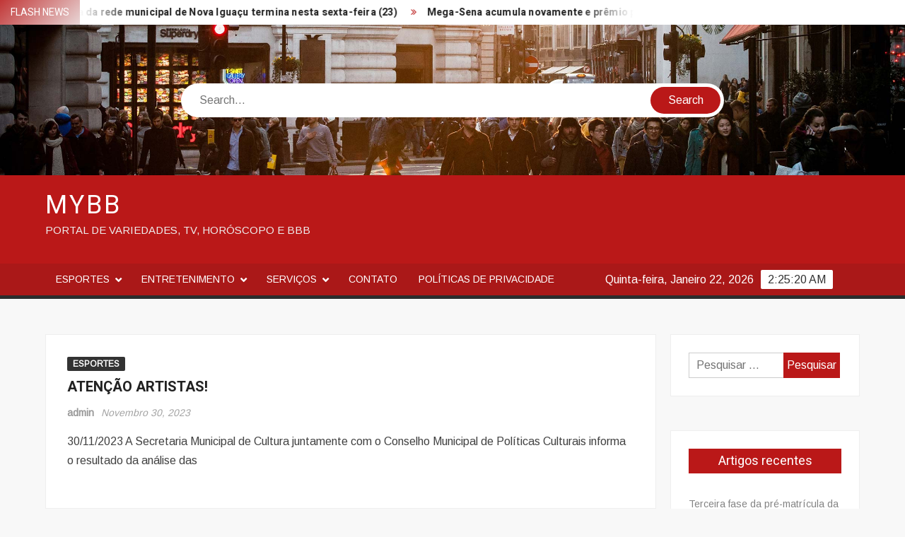

--- FILE ---
content_type: text/html; charset=UTF-8
request_url: https://mybb.com.br/2023/11/atencao-artistas/
body_size: 11101
content:
<!doctype html>
<html lang="pt-PT">
<head>
	<meta charset="UTF-8">
	<meta name="viewport" content="width=device-width">
	<link rel="profile" href="https://gmpg.org/xfn/11">

				 			 			 <meta name='robots' content='index, follow, max-image-preview:large, max-snippet:-1, max-video-preview:-1' />
	<style>img:is([sizes="auto" i], [sizes^="auto," i]) { contain-intrinsic-size: 3000px 1500px }</style>
	
	<!-- This site is optimized with the Yoast SEO plugin v26.8 - https://yoast.com/product/yoast-seo-wordpress/ -->
	<title>ATENÇÃO ARTISTAS! - MYBB</title>
	<link rel="canonical" href="https://guaratingueta.sp.gov.br/atencao-artistas/" />
	<meta property="og:locale" content="pt_PT" />
	<meta property="og:type" content="article" />
	<meta property="og:title" content="ATENÇÃO ARTISTAS! - MYBB" />
	<meta property="og:description" content="30/11/2023 A Secretaria Municipal de Cultura juntamente com o Conselho Municipal de Políticas Culturais informa o resultado da análise das" />
	<meta property="og:url" content="https://guaratingueta.sp.gov.br/atencao-artistas/" />
	<meta property="og:site_name" content="MYBB" />
	<meta property="article:published_time" content="2023-12-01T00:24:39+00:00" />
	<meta name="author" content="admin" />
	<meta name="twitter:card" content="summary_large_image" />
	<meta name="twitter:label1" content="Escrito por" />
	<meta name="twitter:data1" content="admin" />
	<script type="application/ld+json" class="yoast-schema-graph">{"@context":"https://schema.org","@graph":[{"@type":"Article","@id":"https://guaratingueta.sp.gov.br/atencao-artistas/#article","isPartOf":{"@id":"https://mybb.com.br/2023/11/atencao-artistas/"},"author":{"name":"admin","@id":"https://mybb.com.br/#/schema/person/b527a7435c4322f3c6668104bca32252"},"headline":"ATENÇÃO ARTISTAS!","datePublished":"2023-12-01T00:24:39+00:00","mainEntityOfPage":{"@id":"https://mybb.com.br/2023/11/atencao-artistas/"},"wordCount":24,"commentCount":0,"articleSection":["ESPORTES"],"inLanguage":"pt-PT","potentialAction":[{"@type":"CommentAction","name":"Comment","target":["https://guaratingueta.sp.gov.br/atencao-artistas/#respond"]}]},{"@type":"WebPage","@id":"https://mybb.com.br/2023/11/atencao-artistas/","url":"https://guaratingueta.sp.gov.br/atencao-artistas/","name":"ATENÇÃO ARTISTAS! - MYBB","isPartOf":{"@id":"https://mybb.com.br/#website"},"datePublished":"2023-12-01T00:24:39+00:00","author":{"@id":"https://mybb.com.br/#/schema/person/b527a7435c4322f3c6668104bca32252"},"breadcrumb":{"@id":"https://guaratingueta.sp.gov.br/atencao-artistas/#breadcrumb"},"inLanguage":"pt-PT","potentialAction":[{"@type":"ReadAction","target":["https://guaratingueta.sp.gov.br/atencao-artistas/"]}]},{"@type":"BreadcrumbList","@id":"https://guaratingueta.sp.gov.br/atencao-artistas/#breadcrumb","itemListElement":[{"@type":"ListItem","position":1,"name":"Início","item":"https://mybb.com.br/"},{"@type":"ListItem","position":2,"name":"ATENÇÃO ARTISTAS!"}]},{"@type":"WebSite","@id":"https://mybb.com.br/#website","url":"https://mybb.com.br/","name":"MYBB","description":"PORTAL DE VARIEDADES, TV, HORÓSCOPO E BBB","potentialAction":[{"@type":"SearchAction","target":{"@type":"EntryPoint","urlTemplate":"https://mybb.com.br/?s={search_term_string}"},"query-input":{"@type":"PropertyValueSpecification","valueRequired":true,"valueName":"search_term_string"}}],"inLanguage":"pt-PT"},{"@type":"Person","@id":"https://mybb.com.br/#/schema/person/b527a7435c4322f3c6668104bca32252","name":"admin","image":{"@type":"ImageObject","inLanguage":"pt-PT","@id":"https://mybb.com.br/#/schema/person/image/","url":"https://secure.gravatar.com/avatar/04084e6d73c042b8646e7c17b494073bf0ede3ea13c7105cfc45cbbbc28385a4?s=96&d=mm&r=g","contentUrl":"https://secure.gravatar.com/avatar/04084e6d73c042b8646e7c17b494073bf0ede3ea13c7105cfc45cbbbc28385a4?s=96&d=mm&r=g","caption":"admin"},"url":"https://mybb.com.br/author/admin/"}]}</script>
	<!-- / Yoast SEO plugin. -->


<link rel='dns-prefetch' href='//www.googletagmanager.com' />
<link rel='dns-prefetch' href='//fonts.googleapis.com' />
<link rel="alternate" type="application/rss+xml" title="MYBB &raquo; Feed" href="https://mybb.com.br/feed/" />
<link rel="alternate" type="application/rss+xml" title="MYBB &raquo; Feed de comentários" href="https://mybb.com.br/comments/feed/" />
<link rel="alternate" type="application/rss+xml" title="Feed de comentários de MYBB &raquo; ATENÇÃO ARTISTAS!" href="https://mybb.com.br/2023/11/atencao-artistas/feed/" />
<script type="text/javascript">
/* <![CDATA[ */
window._wpemojiSettings = {"baseUrl":"https:\/\/s.w.org\/images\/core\/emoji\/15.1.0\/72x72\/","ext":".png","svgUrl":"https:\/\/s.w.org\/images\/core\/emoji\/15.1.0\/svg\/","svgExt":".svg","source":{"concatemoji":"https:\/\/mybb.com.br\/wp-includes\/js\/wp-emoji-release.min.js?ver=6.8.1"}};
/*! This file is auto-generated */
!function(i,n){var o,s,e;function c(e){try{var t={supportTests:e,timestamp:(new Date).valueOf()};sessionStorage.setItem(o,JSON.stringify(t))}catch(e){}}function p(e,t,n){e.clearRect(0,0,e.canvas.width,e.canvas.height),e.fillText(t,0,0);var t=new Uint32Array(e.getImageData(0,0,e.canvas.width,e.canvas.height).data),r=(e.clearRect(0,0,e.canvas.width,e.canvas.height),e.fillText(n,0,0),new Uint32Array(e.getImageData(0,0,e.canvas.width,e.canvas.height).data));return t.every(function(e,t){return e===r[t]})}function u(e,t,n){switch(t){case"flag":return n(e,"\ud83c\udff3\ufe0f\u200d\u26a7\ufe0f","\ud83c\udff3\ufe0f\u200b\u26a7\ufe0f")?!1:!n(e,"\ud83c\uddfa\ud83c\uddf3","\ud83c\uddfa\u200b\ud83c\uddf3")&&!n(e,"\ud83c\udff4\udb40\udc67\udb40\udc62\udb40\udc65\udb40\udc6e\udb40\udc67\udb40\udc7f","\ud83c\udff4\u200b\udb40\udc67\u200b\udb40\udc62\u200b\udb40\udc65\u200b\udb40\udc6e\u200b\udb40\udc67\u200b\udb40\udc7f");case"emoji":return!n(e,"\ud83d\udc26\u200d\ud83d\udd25","\ud83d\udc26\u200b\ud83d\udd25")}return!1}function f(e,t,n){var r="undefined"!=typeof WorkerGlobalScope&&self instanceof WorkerGlobalScope?new OffscreenCanvas(300,150):i.createElement("canvas"),a=r.getContext("2d",{willReadFrequently:!0}),o=(a.textBaseline="top",a.font="600 32px Arial",{});return e.forEach(function(e){o[e]=t(a,e,n)}),o}function t(e){var t=i.createElement("script");t.src=e,t.defer=!0,i.head.appendChild(t)}"undefined"!=typeof Promise&&(o="wpEmojiSettingsSupports",s=["flag","emoji"],n.supports={everything:!0,everythingExceptFlag:!0},e=new Promise(function(e){i.addEventListener("DOMContentLoaded",e,{once:!0})}),new Promise(function(t){var n=function(){try{var e=JSON.parse(sessionStorage.getItem(o));if("object"==typeof e&&"number"==typeof e.timestamp&&(new Date).valueOf()<e.timestamp+604800&&"object"==typeof e.supportTests)return e.supportTests}catch(e){}return null}();if(!n){if("undefined"!=typeof Worker&&"undefined"!=typeof OffscreenCanvas&&"undefined"!=typeof URL&&URL.createObjectURL&&"undefined"!=typeof Blob)try{var e="postMessage("+f.toString()+"("+[JSON.stringify(s),u.toString(),p.toString()].join(",")+"));",r=new Blob([e],{type:"text/javascript"}),a=new Worker(URL.createObjectURL(r),{name:"wpTestEmojiSupports"});return void(a.onmessage=function(e){c(n=e.data),a.terminate(),t(n)})}catch(e){}c(n=f(s,u,p))}t(n)}).then(function(e){for(var t in e)n.supports[t]=e[t],n.supports.everything=n.supports.everything&&n.supports[t],"flag"!==t&&(n.supports.everythingExceptFlag=n.supports.everythingExceptFlag&&n.supports[t]);n.supports.everythingExceptFlag=n.supports.everythingExceptFlag&&!n.supports.flag,n.DOMReady=!1,n.readyCallback=function(){n.DOMReady=!0}}).then(function(){return e}).then(function(){var e;n.supports.everything||(n.readyCallback(),(e=n.source||{}).concatemoji?t(e.concatemoji):e.wpemoji&&e.twemoji&&(t(e.twemoji),t(e.wpemoji)))}))}((window,document),window._wpemojiSettings);
/* ]]> */
</script>
<style id='wp-emoji-styles-inline-css' type='text/css'>

	img.wp-smiley, img.emoji {
		display: inline !important;
		border: none !important;
		box-shadow: none !important;
		height: 1em !important;
		width: 1em !important;
		margin: 0 0.07em !important;
		vertical-align: -0.1em !important;
		background: none !important;
		padding: 0 !important;
	}
</style>
<link rel='stylesheet' id='wp-block-library-css' href='https://mybb.com.br/wp-includes/css/dist/block-library/style.min.css?ver=6.8.1' type='text/css' media='all' />
<style id='classic-theme-styles-inline-css' type='text/css'>
/*! This file is auto-generated */
.wp-block-button__link{color:#fff;background-color:#32373c;border-radius:9999px;box-shadow:none;text-decoration:none;padding:calc(.667em + 2px) calc(1.333em + 2px);font-size:1.125em}.wp-block-file__button{background:#32373c;color:#fff;text-decoration:none}
</style>
<style id='global-styles-inline-css' type='text/css'>
:root{--wp--preset--aspect-ratio--square: 1;--wp--preset--aspect-ratio--4-3: 4/3;--wp--preset--aspect-ratio--3-4: 3/4;--wp--preset--aspect-ratio--3-2: 3/2;--wp--preset--aspect-ratio--2-3: 2/3;--wp--preset--aspect-ratio--16-9: 16/9;--wp--preset--aspect-ratio--9-16: 9/16;--wp--preset--color--black: #000000;--wp--preset--color--cyan-bluish-gray: #abb8c3;--wp--preset--color--white: #ffffff;--wp--preset--color--pale-pink: #f78da7;--wp--preset--color--vivid-red: #cf2e2e;--wp--preset--color--luminous-vivid-orange: #ff6900;--wp--preset--color--luminous-vivid-amber: #fcb900;--wp--preset--color--light-green-cyan: #7bdcb5;--wp--preset--color--vivid-green-cyan: #00d084;--wp--preset--color--pale-cyan-blue: #8ed1fc;--wp--preset--color--vivid-cyan-blue: #0693e3;--wp--preset--color--vivid-purple: #9b51e0;--wp--preset--gradient--vivid-cyan-blue-to-vivid-purple: linear-gradient(135deg,rgba(6,147,227,1) 0%,rgb(155,81,224) 100%);--wp--preset--gradient--light-green-cyan-to-vivid-green-cyan: linear-gradient(135deg,rgb(122,220,180) 0%,rgb(0,208,130) 100%);--wp--preset--gradient--luminous-vivid-amber-to-luminous-vivid-orange: linear-gradient(135deg,rgba(252,185,0,1) 0%,rgba(255,105,0,1) 100%);--wp--preset--gradient--luminous-vivid-orange-to-vivid-red: linear-gradient(135deg,rgba(255,105,0,1) 0%,rgb(207,46,46) 100%);--wp--preset--gradient--very-light-gray-to-cyan-bluish-gray: linear-gradient(135deg,rgb(238,238,238) 0%,rgb(169,184,195) 100%);--wp--preset--gradient--cool-to-warm-spectrum: linear-gradient(135deg,rgb(74,234,220) 0%,rgb(151,120,209) 20%,rgb(207,42,186) 40%,rgb(238,44,130) 60%,rgb(251,105,98) 80%,rgb(254,248,76) 100%);--wp--preset--gradient--blush-light-purple: linear-gradient(135deg,rgb(255,206,236) 0%,rgb(152,150,240) 100%);--wp--preset--gradient--blush-bordeaux: linear-gradient(135deg,rgb(254,205,165) 0%,rgb(254,45,45) 50%,rgb(107,0,62) 100%);--wp--preset--gradient--luminous-dusk: linear-gradient(135deg,rgb(255,203,112) 0%,rgb(199,81,192) 50%,rgb(65,88,208) 100%);--wp--preset--gradient--pale-ocean: linear-gradient(135deg,rgb(255,245,203) 0%,rgb(182,227,212) 50%,rgb(51,167,181) 100%);--wp--preset--gradient--electric-grass: linear-gradient(135deg,rgb(202,248,128) 0%,rgb(113,206,126) 100%);--wp--preset--gradient--midnight: linear-gradient(135deg,rgb(2,3,129) 0%,rgb(40,116,252) 100%);--wp--preset--font-size--small: 13px;--wp--preset--font-size--medium: 20px;--wp--preset--font-size--large: 36px;--wp--preset--font-size--x-large: 42px;--wp--preset--spacing--20: 0.44rem;--wp--preset--spacing--30: 0.67rem;--wp--preset--spacing--40: 1rem;--wp--preset--spacing--50: 1.5rem;--wp--preset--spacing--60: 2.25rem;--wp--preset--spacing--70: 3.38rem;--wp--preset--spacing--80: 5.06rem;--wp--preset--shadow--natural: 6px 6px 9px rgba(0, 0, 0, 0.2);--wp--preset--shadow--deep: 12px 12px 50px rgba(0, 0, 0, 0.4);--wp--preset--shadow--sharp: 6px 6px 0px rgba(0, 0, 0, 0.2);--wp--preset--shadow--outlined: 6px 6px 0px -3px rgba(255, 255, 255, 1), 6px 6px rgba(0, 0, 0, 1);--wp--preset--shadow--crisp: 6px 6px 0px rgba(0, 0, 0, 1);}:where(.is-layout-flex){gap: 0.5em;}:where(.is-layout-grid){gap: 0.5em;}body .is-layout-flex{display: flex;}.is-layout-flex{flex-wrap: wrap;align-items: center;}.is-layout-flex > :is(*, div){margin: 0;}body .is-layout-grid{display: grid;}.is-layout-grid > :is(*, div){margin: 0;}:where(.wp-block-columns.is-layout-flex){gap: 2em;}:where(.wp-block-columns.is-layout-grid){gap: 2em;}:where(.wp-block-post-template.is-layout-flex){gap: 1.25em;}:where(.wp-block-post-template.is-layout-grid){gap: 1.25em;}.has-black-color{color: var(--wp--preset--color--black) !important;}.has-cyan-bluish-gray-color{color: var(--wp--preset--color--cyan-bluish-gray) !important;}.has-white-color{color: var(--wp--preset--color--white) !important;}.has-pale-pink-color{color: var(--wp--preset--color--pale-pink) !important;}.has-vivid-red-color{color: var(--wp--preset--color--vivid-red) !important;}.has-luminous-vivid-orange-color{color: var(--wp--preset--color--luminous-vivid-orange) !important;}.has-luminous-vivid-amber-color{color: var(--wp--preset--color--luminous-vivid-amber) !important;}.has-light-green-cyan-color{color: var(--wp--preset--color--light-green-cyan) !important;}.has-vivid-green-cyan-color{color: var(--wp--preset--color--vivid-green-cyan) !important;}.has-pale-cyan-blue-color{color: var(--wp--preset--color--pale-cyan-blue) !important;}.has-vivid-cyan-blue-color{color: var(--wp--preset--color--vivid-cyan-blue) !important;}.has-vivid-purple-color{color: var(--wp--preset--color--vivid-purple) !important;}.has-black-background-color{background-color: var(--wp--preset--color--black) !important;}.has-cyan-bluish-gray-background-color{background-color: var(--wp--preset--color--cyan-bluish-gray) !important;}.has-white-background-color{background-color: var(--wp--preset--color--white) !important;}.has-pale-pink-background-color{background-color: var(--wp--preset--color--pale-pink) !important;}.has-vivid-red-background-color{background-color: var(--wp--preset--color--vivid-red) !important;}.has-luminous-vivid-orange-background-color{background-color: var(--wp--preset--color--luminous-vivid-orange) !important;}.has-luminous-vivid-amber-background-color{background-color: var(--wp--preset--color--luminous-vivid-amber) !important;}.has-light-green-cyan-background-color{background-color: var(--wp--preset--color--light-green-cyan) !important;}.has-vivid-green-cyan-background-color{background-color: var(--wp--preset--color--vivid-green-cyan) !important;}.has-pale-cyan-blue-background-color{background-color: var(--wp--preset--color--pale-cyan-blue) !important;}.has-vivid-cyan-blue-background-color{background-color: var(--wp--preset--color--vivid-cyan-blue) !important;}.has-vivid-purple-background-color{background-color: var(--wp--preset--color--vivid-purple) !important;}.has-black-border-color{border-color: var(--wp--preset--color--black) !important;}.has-cyan-bluish-gray-border-color{border-color: var(--wp--preset--color--cyan-bluish-gray) !important;}.has-white-border-color{border-color: var(--wp--preset--color--white) !important;}.has-pale-pink-border-color{border-color: var(--wp--preset--color--pale-pink) !important;}.has-vivid-red-border-color{border-color: var(--wp--preset--color--vivid-red) !important;}.has-luminous-vivid-orange-border-color{border-color: var(--wp--preset--color--luminous-vivid-orange) !important;}.has-luminous-vivid-amber-border-color{border-color: var(--wp--preset--color--luminous-vivid-amber) !important;}.has-light-green-cyan-border-color{border-color: var(--wp--preset--color--light-green-cyan) !important;}.has-vivid-green-cyan-border-color{border-color: var(--wp--preset--color--vivid-green-cyan) !important;}.has-pale-cyan-blue-border-color{border-color: var(--wp--preset--color--pale-cyan-blue) !important;}.has-vivid-cyan-blue-border-color{border-color: var(--wp--preset--color--vivid-cyan-blue) !important;}.has-vivid-purple-border-color{border-color: var(--wp--preset--color--vivid-purple) !important;}.has-vivid-cyan-blue-to-vivid-purple-gradient-background{background: var(--wp--preset--gradient--vivid-cyan-blue-to-vivid-purple) !important;}.has-light-green-cyan-to-vivid-green-cyan-gradient-background{background: var(--wp--preset--gradient--light-green-cyan-to-vivid-green-cyan) !important;}.has-luminous-vivid-amber-to-luminous-vivid-orange-gradient-background{background: var(--wp--preset--gradient--luminous-vivid-amber-to-luminous-vivid-orange) !important;}.has-luminous-vivid-orange-to-vivid-red-gradient-background{background: var(--wp--preset--gradient--luminous-vivid-orange-to-vivid-red) !important;}.has-very-light-gray-to-cyan-bluish-gray-gradient-background{background: var(--wp--preset--gradient--very-light-gray-to-cyan-bluish-gray) !important;}.has-cool-to-warm-spectrum-gradient-background{background: var(--wp--preset--gradient--cool-to-warm-spectrum) !important;}.has-blush-light-purple-gradient-background{background: var(--wp--preset--gradient--blush-light-purple) !important;}.has-blush-bordeaux-gradient-background{background: var(--wp--preset--gradient--blush-bordeaux) !important;}.has-luminous-dusk-gradient-background{background: var(--wp--preset--gradient--luminous-dusk) !important;}.has-pale-ocean-gradient-background{background: var(--wp--preset--gradient--pale-ocean) !important;}.has-electric-grass-gradient-background{background: var(--wp--preset--gradient--electric-grass) !important;}.has-midnight-gradient-background{background: var(--wp--preset--gradient--midnight) !important;}.has-small-font-size{font-size: var(--wp--preset--font-size--small) !important;}.has-medium-font-size{font-size: var(--wp--preset--font-size--medium) !important;}.has-large-font-size{font-size: var(--wp--preset--font-size--large) !important;}.has-x-large-font-size{font-size: var(--wp--preset--font-size--x-large) !important;}
:where(.wp-block-post-template.is-layout-flex){gap: 1.25em;}:where(.wp-block-post-template.is-layout-grid){gap: 1.25em;}
:where(.wp-block-columns.is-layout-flex){gap: 2em;}:where(.wp-block-columns.is-layout-grid){gap: 2em;}
:root :where(.wp-block-pullquote){font-size: 1.5em;line-height: 1.6;}
</style>
<link rel='stylesheet' id='wp_automatic_gallery_style-css' href='https://mybb.com.br/wp-content/plugins/Wordpress%20Automatic%20Plugin%20v3.112.0/css/wp-automatic.css?ver=1.0.0' type='text/css' media='all' />
<link rel='stylesheet' id='freenews-style-css' href='https://mybb.com.br/wp-content/themes/freenews/style.css?ver=6.8.1' type='text/css' media='all' />
<link rel='stylesheet' id='font-awesome-css' href='https://mybb.com.br/wp-content/themes/freenews/assets/library/fontawesome/css/font-awesome.min.css?ver=6.8.1' type='text/css' media='all' />
<link rel='stylesheet' id='freenews-google-fonts-css' href='//fonts.googleapis.com/css?family=Heebo:300,400,700|Arimo&#038;subset=latin%2Clatin-ext' type='text/css' media='all' />
<script type="text/javascript" src="https://mybb.com.br/wp-includes/js/jquery/jquery.min.js?ver=3.7.1" id="jquery-core-js"></script>
<script type="text/javascript" src="https://mybb.com.br/wp-includes/js/jquery/jquery-migrate.min.js?ver=3.4.1" id="jquery-migrate-js"></script>
<script type="text/javascript" src="https://mybb.com.br/wp-content/plugins/Wordpress%20Automatic%20Plugin%20v3.112.0/js/main-front.js?ver=6.8.1" id="wp_automatic_gallery-js"></script>
<script type="text/javascript" src="https://mybb.com.br/wp-content/themes/freenews/assets/js/global.js?ver=1" id="freenews-global-js"></script>

<!-- Google tag (gtag.js) snippet added by Site Kit -->
<!-- Google Analytics snippet added by Site Kit -->
<script type="text/javascript" src="https://www.googletagmanager.com/gtag/js?id=GT-NB39DHW" id="google_gtagjs-js" async></script>
<script type="text/javascript" id="google_gtagjs-js-after">
/* <![CDATA[ */
window.dataLayer = window.dataLayer || [];function gtag(){dataLayer.push(arguments);}
gtag("set","linker",{"domains":["mybb.com.br"]});
gtag("js", new Date());
gtag("set", "developer_id.dZTNiMT", true);
gtag("config", "GT-NB39DHW");
/* ]]> */
</script>
<link rel="https://api.w.org/" href="https://mybb.com.br/wp-json/" /><link rel="alternate" title="JSON" type="application/json" href="https://mybb.com.br/wp-json/wp/v2/posts/715" /><link rel="EditURI" type="application/rsd+xml" title="RSD" href="https://mybb.com.br/xmlrpc.php?rsd" />
<meta name="generator" content="WordPress 6.8.1" />
<link rel='shortlink' href='https://mybb.com.br/?p=715' />
<link rel="alternate" title="oEmbed (JSON)" type="application/json+oembed" href="https://mybb.com.br/wp-json/oembed/1.0/embed?url=https%3A%2F%2Fmybb.com.br%2F2023%2F11%2Fatencao-artistas%2F" />
<link rel="alternate" title="oEmbed (XML)" type="text/xml+oembed" href="https://mybb.com.br/wp-json/oembed/1.0/embed?url=https%3A%2F%2Fmybb.com.br%2F2023%2F11%2Fatencao-artistas%2F&#038;format=xml" />
<meta name="generator" content="Site Kit by Google 1.170.0" /><link rel="pingback" href="https://mybb.com.br/xmlrpc.php"><style type="text/css">.recentcomments a{display:inline !important;padding:0 !important;margin:0 !important;}</style></head>

<body class="wp-singular post-template-default single single-post postid-715 single-format-standard wp-theme-freenews has-header-image has-sidebar">
	<div id="page" class="site">
	<a class="skip-link screen-reader-text" href="#content">Skip to content</a>

	
	<header id="masthead" class="site-header">
		<div id="main-header" class="main-header">
			<div class="navigation-top">
        		<div class="wrap">
            	<div id="site-header-menu" class="site-header-menu">
               	<nav class="main-navigation" aria-label="Primary Menu" role="navigation">
							    <button class="menu-toggle" aria-controls="primary-menu" aria-expanded="false">
        <span class="toggle-text">Menu</span>
        <span class="toggle-bar"></span>
    </button>

    <ul id="primary-menu" class="menu nav-menu"><li id="menu-item-39" class="menu-item menu-item-type-taxonomy menu-item-object-category current-post-ancestor current-menu-parent current-post-parent menu-item-has-children menu-item-39 category-color-1"><a href="https://mybb.com.br/category/esportes/">ESPORTES</a>
<ul class="sub-menu">
	<li id="menu-item-1294" class="menu-item menu-item-type-custom menu-item-object-custom menu-item-1294"><a href="https://vasconet.com.br">Noticias do Vasco</a></li>
	<li id="menu-item-1297" class="menu-item menu-item-type-custom menu-item-object-custom menu-item-1297"><a href="https://fortalezasempre.com.br">Noticias do Fortaleza</a></li>
	<li id="menu-item-1299" class="menu-item menu-item-type-custom menu-item-object-custom menu-item-1299"><a href="https://ipatingafc.com.br">Noticias do Ipatinga</a></li>
	<li id="menu-item-1298" class="menu-item menu-item-type-custom menu-item-object-custom menu-item-1298"><a href="https://saobernardofc.com.br">Noticias do Sao Bernardo</a></li>
	<li id="menu-item-1296" class="menu-item menu-item-type-custom menu-item-object-custom menu-item-1296"><a href="https://flunews.com.br">Notícias do Fluminense</a></li>
	<li id="menu-item-1295" class="menu-item menu-item-type-custom menu-item-object-custom menu-item-1295"><a href="https://flanet.com.br">Noticias do Flamengo</a></li>
</ul>
</li>
<li id="menu-item-40" class="menu-item menu-item-type-taxonomy menu-item-object-category menu-item-has-children menu-item-40 category-color-9"><a href="https://mybb.com.br/category/entretenimento/">ENTRETENIMENTO</a>
<ul class="sub-menu">
	<li id="menu-item-1339" class="menu-item menu-item-type-custom menu-item-object-custom menu-item-1339"><a href="https://mauaagora.com.br">Notícias de Maua</a></li>
</ul>
</li>
<li id="menu-item-41" class="menu-item menu-item-type-taxonomy menu-item-object-category menu-item-has-children menu-item-41 category-color-10"><a href="https://mybb.com.br/category/servicos/">SERVIÇOS</a>
<ul class="sub-menu">
	<li id="menu-item-1293" class="menu-item menu-item-type-custom menu-item-object-custom menu-item-1293"><a href="https://revistavigor.com.br">Revista Vigor</a></li>
	<li id="menu-item-1292" class="menu-item menu-item-type-custom menu-item-object-custom menu-item-1292"><a href="https://abcdmaior.com.br">Noticias do ABCD</a></li>
</ul>
</li>
<li id="menu-item-42" class="menu-item menu-item-type-post_type menu-item-object-page menu-item-42"><a href="https://mybb.com.br/contato/">CONTATO</a></li>
<li id="menu-item-43" class="menu-item menu-item-type-post_type menu-item-object-page menu-item-privacy-policy menu-item-43"><a rel="privacy-policy" href="https://mybb.com.br/politicas-de-privacidade/">POLÍTICAS DE PRIVACIDADE</a></li>
</ul>						 </nav><!-- #site-navigation -->
           		</div>
        		</div><!-- .wrap -->
			</div><!-- .navigation-top -->
			
			<div class="top-header">
				<div class="top-header-inner">

					    <div class="flash-news">
                <div class="flash-news-header">
            <h4 class="flash-news-title">Flash News</h4>
        </div>
                <div class="marquee">
                            <artical class="news-post-title"><h3><a href="https://mybb.com.br/2026/01/terceira-fase-da-pre-matricula-da-rede-municipal-de-nova-iguacu-termina-nesta-sexta-feira-23/" title="Terceira fase da pré-matrícula da rede municipal de Nova Iguaçu termina nesta sexta-feira (23)">Terceira fase da pré-matrícula da rede municipal de Nova Iguaçu termina nesta sexta-feira (23)</a></h3></artical>

                            <artical class="news-post-title"><h3><a href="https://mybb.com.br/2026/01/mega-sena-acumula-novamente-e-premio-principal-vai-para-r-63-milhoes/" title="Mega-Sena acumula novamente e prêmio principal vai para R$ 63 milhões">Mega-Sena acumula novamente e prêmio principal vai para R$ 63 milhões</a></h3></artical>

                            <artical class="news-post-title"><h3><a href="https://mybb.com.br/2026/01/agencia-minas-gerais-nota-fiscal-mineira-entrega-premio-de-r-1-milhao-a-ganhadora-de-uberlandia/" title="Agência Minas Gerais | Nota Fiscal Mineira entrega prêmio de R$ 1 milhão a ganhadora de Uberlândia">Agência Minas Gerais | Nota Fiscal Mineira entrega prêmio de R$ 1 milhão a ganhadora de Uberlândia</a></h3></artical>

                            <artical class="news-post-title"><h3><a href="https://mybb.com.br/2026/01/brasil-condena-demolicao-de-agencia-da-onu-por-israel-em-jerusalem/" title="Brasil condena demolição de agência da ONU por Israel em Jerusalém">Brasil condena demolição de agência da ONU por Israel em Jerusalém</a></h3></artical>

                            <artical class="news-post-title"><h3><a href="https://mybb.com.br/2026/01/obras-do-centro-de-treinamento-do-futebol-feminino-comecam-na-segunda/" title="Obras do Centro de Treinamento do Futebol Feminino começam na segunda">Obras do Centro de Treinamento do Futebol Feminino começam na segunda</a></h3></artical>

                            <artical class="news-post-title"><h3><a href="https://mybb.com.br/2026/01/morre-ronan-tyezer-tecnico-do-aguia-de-maraba-sub-20-apos-acidente/" title="Morre Ronan Tyezer, técnico do Águia de Marabá Sub-20, após acidente">Morre Ronan Tyezer, técnico do Águia de Marabá Sub-20, após acidente</a></h3></artical>

                            <artical class="news-post-title"><h3><a href="https://mybb.com.br/2026/01/mergulhao-de-campo-grande-tem-interdicao-noturna-para-manutencao-nesta-quinta-feira-prefeitura-da-cidade-do-rio-de-janeiro/" title="Mergulhão de Campo Grande tem interdição noturna para manutenção nesta quinta-feira &#8211; Prefeitura da Cidade do Rio de Janeiro">Mergulhão de Campo Grande tem interdição noturna para manutenção nesta quinta-feira &#8211; Prefeitura da Cidade do Rio de Janeiro</a></h3></artical>

                            <artical class="news-post-title"><h3><a href="https://mybb.com.br/2026/01/casa-do-trabalhador-oferece-215-vagas-de-emprego-na-sexta-feira-23-agencia-de-noticias/" title="Casa do Trabalhador oferece 215 vagas de emprego na sexta-feira (23) – Agência de Notícias">Casa do Trabalhador oferece 215 vagas de emprego na sexta-feira (23) – Agência de Notícias</a></h3></artical>

                            <artical class="news-post-title"><h3><a href="https://mybb.com.br/2026/01/receita-preve-arrecadar-r-200-bi-com-modelo-de-cobranca-amigavel/" title="Receita prevê arrecadar R$ 200 bi com modelo de cobrança amigável">Receita prevê arrecadar R$ 200 bi com modelo de cobrança amigável</a></h3></artical>

                            <artical class="news-post-title"><h3><a href="https://mybb.com.br/2026/01/restaurantes-de-nova-iguacu-participam-do-circuito-gastronomico-da-laranja-com-cardapio-tematico-que-resgata-a-historia-da-cidade-2/" title="Restaurantes de Nova Iguaçu participam do Circuito Gastronômico da Laranja com cardápio temático que resgata a história da cidade">Restaurantes de Nova Iguaçu participam do Circuito Gastronômico da Laranja com cardápio temático que resgata a história da cidade</a></h3></artical>

                    </div><!-- .marquee -->
    </div><!-- .flash-news -->
    
					<div class="header-social-menu">

						
					</div><!-- .header-social-menu -->
				</div><!-- .top-header-inner -->
			</div><!-- .top-header -->

							<div class="header-media-search">

					<div class="search-container">
    <form role="search" method="get" class="search" action="https://mybb.com.br/"  role="search"> 
        <label for='s' class='screen-reader-text'>Search</label> 
            <input class="search-field" placeholder="Search&hellip;" name="s" type="search"> 
            <input class="search-submit" value="Search" type="submit">
    </form>
</div><!-- .search-container -->
    
    <div class="custom-header">
        <div class="custom-header-media">
            <div id="wp-custom-header" class="wp-custom-header"><img src="https://mybb.com.br/wp-content/themes/freenews/images/header.jpg" width="1920" height="500" alt="" decoding="async" fetchpriority="high" /></div>        </div><!-- .custom-header-media -->
    </div><!-- .custom-header -->

				</div><!-- .header-media-search -->
						<div class="main-header-brand">
				<div class="header-brand">
					<div class="wrap">
						<div class="header-brand-content">
							    <div class="site-branding">
                <div class="site-branding-text">

                            <p class="site-title"><a href="https://mybb.com.br/" rel="home">MYBB</a></p>
                                <p class="site-description">PORTAL DE VARIEDADES, TV, HORÓSCOPO E BBB</p>
            
        </div><!-- .site-branding-text -->
    </div><!-- .site-branding -->


							<div class="header-right">
								<div class="header-banner">

																	</div><!-- .header-banner -->
							</div><!-- .header-right -->
						</div><!-- .header-brand-content -->
					</div><!-- .wrap -->
				</div><!-- .header-brand -->

				<div id="nav-sticker">
					<div class="navigation-top">
						<div class="wrap">
							<div id="site-header-menu" class="site-header-menu">
								<nav id="site-navigation" class="main-navigation" aria-label="Primary Menu">
								    <button class="menu-toggle" aria-controls="primary-menu" aria-expanded="false">
        <span class="toggle-text">Menu</span>
        <span class="toggle-bar"></span>
    </button>

    <ul id="primary-menu" class="menu nav-menu"><li class="menu-item menu-item-type-taxonomy menu-item-object-category current-post-ancestor current-menu-parent current-post-parent menu-item-has-children menu-item-39 category-color-1"><a href="https://mybb.com.br/category/esportes/">ESPORTES</a>
<ul class="sub-menu">
	<li class="menu-item menu-item-type-custom menu-item-object-custom menu-item-1294"><a href="https://vasconet.com.br">Noticias do Vasco</a></li>
	<li class="menu-item menu-item-type-custom menu-item-object-custom menu-item-1297"><a href="https://fortalezasempre.com.br">Noticias do Fortaleza</a></li>
	<li class="menu-item menu-item-type-custom menu-item-object-custom menu-item-1299"><a href="https://ipatingafc.com.br">Noticias do Ipatinga</a></li>
	<li class="menu-item menu-item-type-custom menu-item-object-custom menu-item-1298"><a href="https://saobernardofc.com.br">Noticias do Sao Bernardo</a></li>
	<li class="menu-item menu-item-type-custom menu-item-object-custom menu-item-1296"><a href="https://flunews.com.br">Notícias do Fluminense</a></li>
	<li class="menu-item menu-item-type-custom menu-item-object-custom menu-item-1295"><a href="https://flanet.com.br">Noticias do Flamengo</a></li>
</ul>
</li>
<li class="menu-item menu-item-type-taxonomy menu-item-object-category menu-item-has-children menu-item-40 category-color-9"><a href="https://mybb.com.br/category/entretenimento/">ENTRETENIMENTO</a>
<ul class="sub-menu">
	<li class="menu-item menu-item-type-custom menu-item-object-custom menu-item-1339"><a href="https://mauaagora.com.br">Notícias de Maua</a></li>
</ul>
</li>
<li class="menu-item menu-item-type-taxonomy menu-item-object-category menu-item-has-children menu-item-41 category-color-10"><a href="https://mybb.com.br/category/servicos/">SERVIÇOS</a>
<ul class="sub-menu">
	<li class="menu-item menu-item-type-custom menu-item-object-custom menu-item-1293"><a href="https://revistavigor.com.br">Revista Vigor</a></li>
	<li class="menu-item menu-item-type-custom menu-item-object-custom menu-item-1292"><a href="https://abcdmaior.com.br">Noticias do ABCD</a></li>
</ul>
</li>
<li class="menu-item menu-item-type-post_type menu-item-object-page menu-item-42"><a href="https://mybb.com.br/contato/">CONTATO</a></li>
<li class="menu-item menu-item-type-post_type menu-item-object-page menu-item-privacy-policy menu-item-43"><a rel="privacy-policy" href="https://mybb.com.br/politicas-de-privacidade/">POLÍTICAS DE PRIVACIDADE</a></li>
</ul>								</nav><!-- #site-navigation -->
            			</div>
        				</div><!-- .wrap -->
     				</div><!-- .navigation-top -->
				<div class="clock"> 
					<div id="time"></div>
					<div id="date">Quinta-feira, Janeiro 22, 2026</div>
				</div>
				</div><!-- #nav-sticker -->
							</div><!-- .main-header-brand -->
						
							</div><!-- .main-header -->
	</header><!-- #masthead -->

	<div id="content" class="site-content">
		<div class="site-content-cell">
			<div class="wrap">
	<div id="primary" class="content-area">
		<main id="main" class="site-main">

		
<article id="post-715" class="post-715 post type-post status-publish format-standard hentry category-esportes entry">
	
	<div class="entry-content-holder">
		<header class="entry-header">

		
				<div class="entry-meta">

					
		<span class="cat-links">
		
			<a class="category-color-1" href="https://mybb.com.br/category/esportes/">ESPORTES</a>
				</span>
	
				</div><!-- .entry-meta -->
			<h1 class="entry-title">ATENÇÃO ARTISTAS!</h1>
		<div class="entry-meta">
			<span class="author vcard"> <a class="url fn n" href="https://mybb.com.br/author/admin/">admin</a> </span><span class="posted-on"><a href="https://mybb.com.br/2023/11/atencao-artistas/" rel="bookmark"><time class="entry-date published updated" datetime="2023-11-30T21:24:39-03:00">Novembro 30, 2023</time></a></span>		</div><!-- .entry-meta -->

		
	</header><!-- .entry-header -->

	<div class="entry-content">
		<p>30/11/2023 A Secretaria Municipal de Cultura juntamente com o Conselho Municipal de Políticas Culturais informa o resultado da análise das</p>

	</div><!-- .entry-content -->

	
		<footer class="entry-footer">
			<div class="entry-meta">

							</div><!-- .entry-meta -->
		</footer><!-- .entry-footer -->
			
		</div><!-- .entry-content-holder -->
</article><!-- #post-715 -->

	<nav class="navigation post-navigation" aria-label="Artigos">
		<h2 class="screen-reader-text">Navegação de artigos</h2>
		<div class="nav-links"><div class="nav-previous"><a href="https://mybb.com.br/2023/11/tunel-vice-presidente-jose-alencar-sera-fechado-para-manutencao-de-rotina-prefeitura-da-cidade-do-rio-de-janeiro/" rel="prev">Túnel Vice-Presidente José Alencar será fechado para manutenção de rotina &#8211; Prefeitura da Cidade do Rio de Janeiro</a></div><div class="nav-next"><a href="https://mybb.com.br/2023/11/agencia-minas-gerais-mulheres-se-destacam-no-1o-concurso-regional-de-qualidade-dos-cafes-do-cerrado/" rel="next">Agência Minas Gerais | Mulheres se destacam no 1º Concurso Regional de Qualidade dos Cafés do Cerrado</a></div></div>
	</nav>
<div id="comments" class="comments-area">

		<div id="respond" class="comment-respond">
		<h3 id="reply-title" class="comment-reply-title">Deixe um comentário</h3><form action="https://mybb.com.br/wp-comments-post.php" method="post" id="commentform" class="comment-form" novalidate><p class="comment-notes"><span id="email-notes">O seu endereço de email não será publicado.</span> <span class="required-field-message">Campos obrigatórios marcados com <span class="required">*</span></span></p><p class="comment-form-comment"><label for="comment">Comentário <span class="required">*</span></label> <textarea id="comment" name="comment" cols="45" rows="8" maxlength="65525" required></textarea></p><p class="comment-form-author"><label for="author">Nome</label> <input id="author" name="author" type="text" value="" size="30" maxlength="245" autocomplete="name" /></p>
<p class="comment-form-email"><label for="email">Email</label> <input id="email" name="email" type="email" value="" size="30" maxlength="100" aria-describedby="email-notes" autocomplete="email" /></p>
<p class="comment-form-url"><label for="url">Site</label> <input id="url" name="url" type="url" value="" size="30" maxlength="200" autocomplete="url" /></p>
<p class="form-submit"><input name="submit" type="submit" id="submit" class="submit" value="Publicar comentário" /> <input type='hidden' name='comment_post_ID' value='715' id='comment_post_ID' />
<input type='hidden' name='comment_parent' id='comment_parent' value='0' />
</p></form>	</div><!-- #respond -->
	
</div><!-- #comments -->

		</main><!-- #main -->
	</div><!-- #primary -->


<aside id="secondary" class="widget-area">
	<section id="search-2" class="widget widget_search"><form role="search" method="get" class="search-form" action="https://mybb.com.br/">
				<label>
					<span class="screen-reader-text">Pesquisar por:</span>
					<input type="search" class="search-field" placeholder="Pesquisar &hellip;" value="" name="s" />
				</label>
				<input type="submit" class="search-submit" value="Pesquisar" />
			</form></section>
		<section id="recent-posts-2" class="widget widget_recent_entries">
		<h2 class="widget-title">Artigos recentes</h2>
		<ul>
											<li>
					<a href="https://mybb.com.br/2026/01/terceira-fase-da-pre-matricula-da-rede-municipal-de-nova-iguacu-termina-nesta-sexta-feira-23/">Terceira fase da pré-matrícula da rede municipal de Nova Iguaçu termina nesta sexta-feira (23)</a>
									</li>
											<li>
					<a href="https://mybb.com.br/2026/01/mega-sena-acumula-novamente-e-premio-principal-vai-para-r-63-milhoes/">Mega-Sena acumula novamente e prêmio principal vai para R$ 63 milhões</a>
									</li>
											<li>
					<a href="https://mybb.com.br/2026/01/agencia-minas-gerais-nota-fiscal-mineira-entrega-premio-de-r-1-milhao-a-ganhadora-de-uberlandia/">Agência Minas Gerais | Nota Fiscal Mineira entrega prêmio de R$ 1 milhão a ganhadora de Uberlândia</a>
									</li>
											<li>
					<a href="https://mybb.com.br/2026/01/brasil-condena-demolicao-de-agencia-da-onu-por-israel-em-jerusalem/">Brasil condena demolição de agência da ONU por Israel em Jerusalém</a>
									</li>
											<li>
					<a href="https://mybb.com.br/2026/01/obras-do-centro-de-treinamento-do-futebol-feminino-comecam-na-segunda/">Obras do Centro de Treinamento do Futebol Feminino começam na segunda</a>
									</li>
					</ul>

		</section><section id="recent-comments-2" class="widget widget_recent_comments"><h2 class="widget-title">Comentários recentes</h2><ul id="recentcomments"></ul></section><section id="archives-2" class="widget widget_archive"><h2 class="widget-title">Arquivo</h2>
			<ul>
					<li><a href='https://mybb.com.br/2026/01/'>Janeiro 2026</a></li>
	<li><a href='https://mybb.com.br/2025/12/'>Dezembro 2025</a></li>
	<li><a href='https://mybb.com.br/2025/11/'>Novembro 2025</a></li>
	<li><a href='https://mybb.com.br/2025/10/'>Outubro 2025</a></li>
	<li><a href='https://mybb.com.br/2025/09/'>Setembro 2025</a></li>
	<li><a href='https://mybb.com.br/2025/08/'>Agosto 2025</a></li>
	<li><a href='https://mybb.com.br/2025/07/'>Julho 2025</a></li>
	<li><a href='https://mybb.com.br/2025/06/'>Junho 2025</a></li>
	<li><a href='https://mybb.com.br/2025/05/'>Maio 2025</a></li>
	<li><a href='https://mybb.com.br/2025/04/'>Abril 2025</a></li>
	<li><a href='https://mybb.com.br/2025/03/'>Março 2025</a></li>
	<li><a href='https://mybb.com.br/2025/02/'>Fevereiro 2025</a></li>
	<li><a href='https://mybb.com.br/2025/01/'>Janeiro 2025</a></li>
	<li><a href='https://mybb.com.br/2024/12/'>Dezembro 2024</a></li>
	<li><a href='https://mybb.com.br/2024/11/'>Novembro 2024</a></li>
	<li><a href='https://mybb.com.br/2024/10/'>Outubro 2024</a></li>
	<li><a href='https://mybb.com.br/2024/09/'>Setembro 2024</a></li>
	<li><a href='https://mybb.com.br/2024/08/'>Agosto 2024</a></li>
	<li><a href='https://mybb.com.br/2024/07/'>Julho 2024</a></li>
	<li><a href='https://mybb.com.br/2024/06/'>Junho 2024</a></li>
	<li><a href='https://mybb.com.br/2024/05/'>Maio 2024</a></li>
	<li><a href='https://mybb.com.br/2024/04/'>Abril 2024</a></li>
	<li><a href='https://mybb.com.br/2024/03/'>Março 2024</a></li>
	<li><a href='https://mybb.com.br/2024/02/'>Fevereiro 2024</a></li>
	<li><a href='https://mybb.com.br/2024/01/'>Janeiro 2024</a></li>
	<li><a href='https://mybb.com.br/2023/12/'>Dezembro 2023</a></li>
	<li><a href='https://mybb.com.br/2023/11/'>Novembro 2023</a></li>
	<li><a href='https://mybb.com.br/2023/06/'>Junho 2023</a></li>
	<li><a href='https://mybb.com.br/2022/06/'>Junho 2022</a></li>
	<li><a href='https://mybb.com.br/2022/05/'>Maio 2022</a></li>
	<li><a href='https://mybb.com.br/2022/04/'>Abril 2022</a></li>
	<li><a href='https://mybb.com.br/2022/03/'>Março 2022</a></li>
	<li><a href='https://mybb.com.br/2022/02/'>Fevereiro 2022</a></li>
	<li><a href='https://mybb.com.br/2021/12/'>Dezembro 2021</a></li>
	<li><a href='https://mybb.com.br/2021/11/'>Novembro 2021</a></li>
	<li><a href='https://mybb.com.br/2021/10/'>Outubro 2021</a></li>
	<li><a href='https://mybb.com.br/2021/09/'>Setembro 2021</a></li>
	<li><a href='https://mybb.com.br/2021/08/'>Agosto 2021</a></li>
	<li><a href='https://mybb.com.br/2021/07/'>Julho 2021</a></li>
	<li><a href='https://mybb.com.br/2021/05/'>Maio 2021</a></li>
	<li><a href='https://mybb.com.br/2021/04/'>Abril 2021</a></li>
	<li><a href='https://mybb.com.br/2021/03/'>Março 2021</a></li>
	<li><a href='https://mybb.com.br/2021/02/'>Fevereiro 2021</a></li>
	<li><a href='https://mybb.com.br/2021/01/'>Janeiro 2021</a></li>
	<li><a href='https://mybb.com.br/2020/11/'>Novembro 2020</a></li>
	<li><a href='https://mybb.com.br/2020/10/'>Outubro 2020</a></li>
	<li><a href='https://mybb.com.br/2020/09/'>Setembro 2020</a></li>
	<li><a href='https://mybb.com.br/2020/08/'>Agosto 2020</a></li>
	<li><a href='https://mybb.com.br/2020/07/'>Julho 2020</a></li>
	<li><a href='https://mybb.com.br/2020/06/'>Junho 2020</a></li>
	<li><a href='https://mybb.com.br/2020/05/'>Maio 2020</a></li>
	<li><a href='https://mybb.com.br/2020/03/'>Março 2020</a></li>
			</ul>

			</section><section id="categories-2" class="widget widget_categories"><h2 class="widget-title">Categorias</h2>
			<ul>
					<li class="cat-item cat-item-9"><a href="https://mybb.com.br/category/entretenimento/">ENTRETENIMENTO</a>
</li>
	<li class="cat-item cat-item-1"><a href="https://mybb.com.br/category/esportes/">ESPORTES</a>
</li>
	<li class="cat-item cat-item-10"><a href="https://mybb.com.br/category/servicos/">SERVIÇOS</a>
</li>
			</ul>

			</section><section id="meta-2" class="widget widget_meta"><h2 class="widget-title">Meta</h2>
		<ul>
						<li><a rel="nofollow" href="https://mybb.com.br/wp-login.php">Iniciar sessão</a></li>
			<li><a href="https://mybb.com.br/feed/">Feed de entradas</a></li>
			<li><a href="https://mybb.com.br/comments/feed/">Feed de comentários</a></li>

			<li><a href="https://pt.wordpress.org/">WordPress.org</a></li>
		</ul>

		</section><section id="text-2" class="widget widget_text"><h2 class="widget-title">Powered by:</h2>			<div class="textwidget"><p><a href="https://mrnews.com.br">MRNews &#8211; jogos ao vivo</a>, <a href="https://mrnews.com.br">lives de hoje, programação de TV, programação da Globo</a></p>
<p>&nbsp;</p>
</div>
		</section></aside><!-- #secondary -->
</div><!-- .wrap -->
		</div><!-- .site-content-cell -->
	</div><!-- #content -->
	
	<footer id="colophon" class="site-footer" role="contentinfo">

			
		<div class="copyright-area">
			<div class="wrap">
										<nav class="footer-menu-container" role="navigation" aria-label="Footer Menu">

							<ul class="footer-menu"><li class="menu-item menu-item-type-taxonomy menu-item-object-category current-post-ancestor current-menu-parent current-post-parent menu-item-has-children menu-item-39 category-color-1"><a href="https://mybb.com.br/category/esportes/">ESPORTES</a>
<ul class="sub-menu">
	<li class="menu-item menu-item-type-custom menu-item-object-custom menu-item-1294"><a href="https://vasconet.com.br">Noticias do Vasco</a></li>
	<li class="menu-item menu-item-type-custom menu-item-object-custom menu-item-1297"><a href="https://fortalezasempre.com.br">Noticias do Fortaleza</a></li>
	<li class="menu-item menu-item-type-custom menu-item-object-custom menu-item-1299"><a href="https://ipatingafc.com.br">Noticias do Ipatinga</a></li>
	<li class="menu-item menu-item-type-custom menu-item-object-custom menu-item-1298"><a href="https://saobernardofc.com.br">Noticias do Sao Bernardo</a></li>
	<li class="menu-item menu-item-type-custom menu-item-object-custom menu-item-1296"><a href="https://flunews.com.br">Notícias do Fluminense</a></li>
	<li class="menu-item menu-item-type-custom menu-item-object-custom menu-item-1295"><a href="https://flanet.com.br">Noticias do Flamengo</a></li>
</ul>
</li>
<li class="menu-item menu-item-type-taxonomy menu-item-object-category menu-item-has-children menu-item-40 category-color-9"><a href="https://mybb.com.br/category/entretenimento/">ENTRETENIMENTO</a>
<ul class="sub-menu">
	<li class="menu-item menu-item-type-custom menu-item-object-custom menu-item-1339"><a href="https://mauaagora.com.br">Notícias de Maua</a></li>
</ul>
</li>
<li class="menu-item menu-item-type-taxonomy menu-item-object-category menu-item-has-children menu-item-41 category-color-10"><a href="https://mybb.com.br/category/servicos/">SERVIÇOS</a>
<ul class="sub-menu">
	<li class="menu-item menu-item-type-custom menu-item-object-custom menu-item-1293"><a href="https://revistavigor.com.br">Revista Vigor</a></li>
	<li class="menu-item menu-item-type-custom menu-item-object-custom menu-item-1292"><a href="https://abcdmaior.com.br">Noticias do ABCD</a></li>
</ul>
</li>
<li class="menu-item menu-item-type-post_type menu-item-object-page menu-item-42"><a href="https://mybb.com.br/contato/">CONTATO</a></li>
<li class="menu-item menu-item-type-post_type menu-item-object-page menu-item-privacy-policy menu-item-43"><a rel="privacy-policy" href="https://mybb.com.br/politicas-de-privacidade/">POLÍTICAS DE PRIVACIDADE</a></li>
</ul>
						</nav>
										<div class="site-info">
					    <a href="https://wordpress.org/">
Proudly powered by WordPress</a>
<span class="sep"> | </span>
Theme: FreeNews <span class="sep"> | </span>  By <a href="https://themespiral.com/">ThemeSpiral.com</a>.				</div><!-- .site-info -->
												<div class="footer-right-info">
								<a class="privacy-policy-link" href="https://mybb.com.br/politicas-de-privacidade/" rel="privacy-policy">POLÍTICAS DE PRIVACIDADE</a>							</div>
									</div><!-- .wrap -->
		</div><!-- .copyright-area -->
	</footer><!-- #colophon -->
			<button href="#" class="back-to-top" type="button"><i class="fa fa-long-arrow-up"></i>Go Top</button>
	</div><!-- #page -->

<script type="speculationrules">
{"prefetch":[{"source":"document","where":{"and":[{"href_matches":"\/*"},{"not":{"href_matches":["\/wp-*.php","\/wp-admin\/*","\/wp-content\/uploads\/*","\/wp-content\/*","\/wp-content\/plugins\/*","\/wp-content\/themes\/freenews\/*","\/*\\?(.+)"]}},{"not":{"selector_matches":"a[rel~=\"nofollow\"]"}},{"not":{"selector_matches":".no-prefetch, .no-prefetch a"}}]},"eagerness":"conservative"}]}
</script>
<script type="text/javascript" src="https://mybb.com.br/wp-content/themes/freenews/assets/js/navigation.min.js?ver=6.8.1" id="freenews-navigation-js"></script>
<script type="text/javascript" src="https://mybb.com.br/wp-content/themes/freenews/assets/js/skip-link-focus-fix.js?ver=6.8.1" id="freenews-skip-link-focus-fix-js"></script>
<script type="text/javascript" src="https://mybb.com.br/wp-content/themes/freenews/assets/library/sticky-sidebar/ResizeSensor.min.js?ver=6.8.1" id="ResizeSensor-js"></script>
<script type="text/javascript" src="https://mybb.com.br/wp-content/themes/freenews/assets/library/sticky-sidebar/theia-sticky-sidebar.min.js?ver=6.8.1" id="theia-sticky-sidebar-js"></script>
<script type="text/javascript" src="https://mybb.com.br/wp-content/themes/freenews/assets/library/slick/slick.min.js?ver=6.8.1" id="slick-js"></script>
<script type="text/javascript" src="https://mybb.com.br/wp-content/themes/freenews/assets/library/slick/slick-settings.js?ver=6.8.1" id="freenews-slick-settings-js"></script>
<script type="text/javascript" src="https://mybb.com.br/wp-content/themes/freenews/assets/library/sticky/jquery.sticky.js?ver=6.8.1" id="jquery-sticky-js"></script>
<script type="text/javascript" src="https://mybb.com.br/wp-content/themes/freenews/assets/library/sticky/sticky-setting.js?ver=6.8.1" id="freenews-sticky-settings-js"></script>
<script type="text/javascript" src="https://mybb.com.br/wp-content/themes/freenews/assets/library/marquee/jquery.marquee.min.js?ver=6.8.1" id="marquee-js"></script>
<script type="text/javascript" src="https://mybb.com.br/wp-content/themes/freenews/assets/library/marquee/marquee-settings.js?ver=6.8.1" id="freenews-marquee-settings-js"></script>

<script defer src="https://static.cloudflareinsights.com/beacon.min.js/vcd15cbe7772f49c399c6a5babf22c1241717689176015" integrity="sha512-ZpsOmlRQV6y907TI0dKBHq9Md29nnaEIPlkf84rnaERnq6zvWvPUqr2ft8M1aS28oN72PdrCzSjY4U6VaAw1EQ==" data-cf-beacon='{"version":"2024.11.0","token":"8cdbe7c66fab45b892097149932308e5","r":1,"server_timing":{"name":{"cfCacheStatus":true,"cfEdge":true,"cfExtPri":true,"cfL4":true,"cfOrigin":true,"cfSpeedBrain":true},"location_startswith":null}}' crossorigin="anonymous"></script>
</body>
</html>


--- FILE ---
content_type: text/css
request_url: https://mybb.com.br/wp-content/themes/freenews/style.css?ver=6.8.1
body_size: 14609
content:
/*
Theme Name: FreeNews
Theme URI: https://themespiral.com/themes/freenews
Author: Theme Spiral
Author URI: https://themespiral.com/
Description: FreeNews Magazine theme is an amazing modern WordPress theme. You can choose to build professional websites. It is easy to customize for all kinds of news, newspaper, magazine, publishing, blog or review sites. It also include all major aspects like responsive, performance, cross-browser compatible, SEO ready and supports RTL. It is ready to promotion with social media icons to reach maximum target audience. Responsive slider impress your customers with lively eye-catching images right on your banner section. Get free Supports at https://themespiral.com/forums, View demos at https://demo.themespiral.com/freenews and documentation at https://docs.themespiral.com/freenews
Version: 1.1.4
Requires at least: 5.0
Requires PHP: 7.0
Tested up to: 5.4.1
License: GNU General Public License version 2.0
License URI: http://www.gnu.org/licenses/gpl-2.0.html
Text Domain: freenews
Tags: one-column, right-sidebar, flexible-header, custom-header, custom-menu, custom-logo, editor-style, featured-images, rtl-language-support, sticky-post, theme-options, threaded-comments, translation-ready, news, blog, education

This theme, like WordPress, is licensed under the GPL.
Use it to make something cool, have fun, and share what you've learned with others.

FreeNews is based on Underscores https://underscores.me/, (C) 2012-2017 Automattic, Inc.
Underscores is distributed under the terms of the GNU GPL v2 or later.
*/

/*--------------------------------------------------------------
>>> TABLE OF CONTENTS:
----------------------------------------------------------------
# Normalize
# Typography
# Elements
# Forms
# Navigation
	## Links
	## Menus
	## Top Header
# Search
# Layout
	## Header
# Social Menu
# Accessibility
# Alignments
# Clearings
# Sidebar Option
# Widgets
# Content
	## Posts and pages
	## Posts meta links
	## Home Page posts
	## Buttons
	## Comments
	## Single Post Comments
	## Pagination
# Infinite scroll
# Media
	## Captions
	## Galleries
# Banner and Features
	## Category Highlight
	## Main Banner
# Footer
# Bbpress
# Woocommerce
# Media Queries
--------------------------------------------------------------*/
/*--------------------------------------------------------------
# Normalize
--------------------------------------------------------------*/
html {
	font-family: sans-serif;
	-webkit-text-size-adjust: 100%;
	-ms-text-size-adjust: 100%;
}

body {
	margin: 0;
}

article,
aside,
details,
figcaption,
figure,
footer,
header,
main,
menu,
nav,
section,
summary {
	display: block;
}

audio,
canvas,
progress,
video {
	display: inline-block;
	vertical-align: baseline;
}

audio:not([controls]) {
	display: none;
	height: 0;
}

[hidden],
template {
	display: none;
}

a {
	background-color: transparent;
	text-decoration: none;
}

a:active,
a:hover {
	outline: 0;
}

abbr[title] {
	border-bottom: 1px dotted;
}

b,
strong {
	font-weight: bold;
}

dfn {
	font-style: italic;
}

h1 {
	font-size: 2em;
	margin: 0.67em 0;
}

mark {
	background: #ff0;
	color: #000;
}

small {
	font-size: 80%;
}

sub,
sup {
	font-size: 75%;
	line-height: 0;
	position: relative;
	vertical-align: baseline;
}

sup {
	top: -0.5em;
}

sub {
	bottom: -0.25em;
}

img {
	border: 0;
}

svg:not(:root) {
	overflow: hidden;
}

figure {
	margin: 1em 40px;
}

hr {
	box-sizing: content-box;
	height: 0;
}

pre {
	overflow: auto;
}

code,
kbd,
pre,
samp {
	font-family: monospace, monospace;
	font-size: 1em;
}

button,
input,
optgroup,
select,
textarea {
	color: inherit;
	font: inherit;
	margin: 0;
}

button {
	overflow: visible;
}

button,
select {
	text-transform: none;
}

button,
html input[type="button"],
input[type="reset"],
input[type="submit"] {
	-webkit-appearance: button;
	cursor: pointer;
}

button[disabled],
html input[disabled] {
	cursor: default;
}

button:-moz-focus-inner,
input:-moz-focus-inner {
	border: 0;
	padding: 0;
}

input {
	line-height: normal;
}

input[type="checkbox"],
input[type="radio"] {
	box-sizing: border-box;
	padding: 0;
}

input[type="number"]:-webkit-inner-spin-button,
input[type="number"]:-webkit-outer-spin-button {
	height: auto;
}

input[type="search"]:-webkit-search-cancel-button,
input[type="search"]:-webkit-search-decoration {
	-webkit-appearance: none;
}

fieldset {
	border: 1px solid #c0c0c0;
	margin: 0 2px;
	padding: 0.35em 0.625em 0.75em;
}

legend {
	border: 0;
	padding: 0;
}

textarea {
	overflow: auto;
}

optgroup {
	font-weight: bold;
}

table {
	border-collapse: collapse;
	border-spacing: 0;
}

/*--------------------------------------------------------------
# Typography
--------------------------------------------------------------*/
body,
button,
input,
select,
optgroup,
textarea {
	color: #424242;
	font-family: 'Arimo', "Helvetica Neue", helvetica, arial, sans-serif;
	font-size: 16px;
	line-height: 1.7;
}

h1, 
h2, 
h3, 
h4, 
h5, 
h6 {
	color: #222;
	font-family: 'Heebo', serif;
	font-weight: 500;
	line-height: 1.1;
	margin: 0 0 0.75em;
}

h1 a, 
h2 a, 
h3 a, 
h4 a, 
h5 a, 
h6 a {
	color: #222;
}

h1 {
  font-size: 36px;
}
h2 {
  font-size: 30px;
}
h3 {
  font-size: 24px;
}
h4 {
  font-size: 20px;
}
h5 {
  font-size: 18px;
}
h6 {
  font-size: 16px;
}

p {
	margin: 0 0 1em 0;
	padding: 0;
}

dfn, cite, em, i {
	font-style: italic;
}

blockquote:before {
	color: #BA1818;
	content: "\201C";
	display: block;
	font-family: Georgia;
	font-size: 56px;
	font-size: 3.5rem;
	font-weight: 700;
	line-height: 1;
	position: absolute;
	left: 0;
	top: 3px;
}

blockquote {
	color: #7e7e7e;
	font-size: 20px;
	font-size: 1.25rem;
	font-weight: 700;
	line-height: 1.458333333333333;
	margin: 0 0 1.166666666666667em;
	padding: 0 0 0 2.041666666666667em;
	position: relative;
}

blockquote.alignright,
blockquote.alignleft {
	width: 50%;
}

blockquote cite {
	display: block;
	font-size: 16px;
	font-style: italic;
	font-weight: 400;
	margin-top: 0.5em;
}

address {
	margin: 0 0 1.5em;
}

pre {
	background: #eee;
	font-family: "Courier 10 Pitch", Courier, monospace;
	font-size: 15px;
	font-size: 0.9375rem;
	line-height: 1.6;
	margin-bottom: 1.6em;
	max-width: 100%;
	overflow: auto;
	padding: 1.6em;
}

code, kbd, tt, var {
	font-family: Monaco, Consolas, "Andale Mono", "DejaVu Sans Mono", monospace;
	font-size: 15px;
	font-size: 0.9375rem;
}

abbr, acronym {
	border-bottom: 1px dotted #666;
	cursor: help;
}

mark, ins {
	background: #fff9c0;
	text-decoration: none;
}

big {
	font-size: 125%;
}

/*--------------------------------------------------------------
# Elements
--------------------------------------------------------------*/
html {
	-webkit-box-sizing: border-box;
	-moz-box-sizing: border-box;
	box-sizing: border-box;
}

*,
*:before,
*:after {
	/* Inherit box-sizing to make it easier to change the property for components that leverage other behavior; see https://css-tricks.com/inheriting-box-sizing-probably-slightly-better-best-practice/ */
	box-sizing: inherit;
}

body {
	background: #f8f8f8;
	/* Fallback for when there is no custom background color defined. */
}

hr {
	background-color: #ccc;
	border: 0;
	height: 1px;
	margin-bottom: 1.5em;
}

ul, ol {
	margin: 0 0 1.75em 1.3125em;
	padding: 0;
}

ul {
	list-style: disc;
}

ol {
	list-style: decimal;
}

li > ul,
li > ol {
	margin-bottom: 0;
	margin-left: 1.5em;
}

dt {
	font-weight: bold;
}

dd {
	margin: 0 1.5em 1.5em;
}

img {
	height: auto;
	/* Make sure images are scaled correctly. */
	max-width: 100%;
	/* Adhere to container width. */
	vertical-align: middle;
}

figure {
	margin: 0;
	/* Extra wide images within figure tags don't overflow the content area. */
}

 #primary .post .entry-content table,
 #primary .page .entry-content table {
	margin: 0 0 1.5em;
	width: 100%;
}

 #primary .post .entry-content table th,
 #primary .page .entry-content table th {
  font-size: 16px;
  font-size: 1rem;
  text-transform: uppercase;
  font-weight: bold;
}

 #primary .post .entry-content table,
 #primary .page .entry-content table {
 	border: 1px solid #ebebeb;
}

 #primary .post .entry-content table th,
 #primary .post .entry-content table td,
 #primary .page .entry-content table th,
 #primary .page .entry-content table td {
	border-right: 1px solid #ebebeb;
 	padding: 0.6vw 2vw;
 	text-align: left;
 }

 #primary .post .entry-content table tr,
 #primary .page .entry-content table tr {
 	border-bottom: 1px solid #ebebeb;
 }

/*--------------------------------------------------------------
# Forms
--------------------------------------------------------------*/
button,
input[type="button"],
input[type="reset"],
input[type="submit"] {
	border: none;
	background-color: #BA1818;
	color: #fff;
	font-size: 16px;
	line-height: 1;
	padding: 8px 16px;
	outline: none;
	transition: background 150ms ease-in-out;
}

button:hover,
input[type="button"]:hover,
input[type="reset"]:hover,
input[type="submit"]:hover {
	background-color: #111;
}

button:active, button:focus,
input[type="button"]:active,
input[type="button"]:focus,
input[type="reset"]:active,
input[type="reset"]:focus,
input[type="submit"]:active,
input[type="submit"]:focus {
	background-color: #111;
	outline: thin dotted;
	outline-offset: -4px;
}

input[type="text"],
input[type="email"],
input[type="url"],
input[type="password"],
input[type="search"],
input[type="number"],
input[type="tel"],
input[type="range"],
input[type="date"],
input[type="month"],
input[type="week"],
input[type="time"],
input[type="datetime"],
input[type="datetime-local"],
input[type="color"],
textarea {
	color: #666;
	border: 1px solid #ccc;
	padding: 5px 10px;
}

input[type="text"]:focus,
input[type="email"]:focus,
input[type="url"]:focus,
input[type="password"]:focus,
input[type="search"]:focus,
input[type="number"]:focus,
input[type="tel"]:focus,
input[type="range"]:focus,
input[type="date"]:focus,
input[type="month"]:focus,
input[type="week"]:focus,
input[type="time"]:focus,
input[type="datetime"]:focus,
input[type="datetime-local"]:focus,
input[type="color"]:focus,
textarea:focus {
	outline: thin dotted;
	outline-offset: -4px;
}

select {
	border: 1px solid #ccc;
}

textarea {
	width: 100%;
}

/*--------------------------------------------------------------
# Navigation
--------------------------------------------------------------*/
/*--------------------------------------------------------------
## Links
--------------------------------------------------------------*/
a {
	color: #BA1818;
	text-decoration: none;
}

a:hover, a:active {
	outline: 0;
}

th a {
	color: #333;
}

/*--------------------------------------------------------------
## Menus
--------------------------------------------------------------*/
.main-navigation {
	display: inline-block;
	font-family: 'Arimo', serif;
    transition: all 0.5s ease 0s;
	-o-transition: all 0.5s ease 0s;
	-ms-transition: all 0.5s ease 0s;
	-moz-transition: all 0.5s ease 0s;
	-webkit-transition: all 0.5s ease 0s;
	max-width: calc(100% - 300px);
}

#nav-sticker {
	background-color: #AA1818;
	border-bottom: 5px solid #2c2c2c;
	position: relative;
	z-index: 999;
}

.main-header > .navigation-top,
.main-header > .secondary-navigation {
	display: none;
}

.site-header-menu {
    text-align: left;
}

.main-navigation ul {
    margin: 0;
    padding: 0;
    list-style: none;
}

.main-navigation ul li {
    display: inline-block;
    margin-right: -4px;
    position: relative;
}

.main-navigation ul li a {
    color: #fff;
    display: block;
    font-size: 14px;
    font-weight: 400;
    padding: 0 15px;
    position: relative;
    text-transform: uppercase;
}

/* If menu not selected */
.main-navigation > ul > li > a,
.main-navigation > .menu > ul > li > a {
	line-height: 45px;
}

.main-navigation ul li:hover > a {
	color: #bdbdbd;
}

.main-navigation > ul > li.current-menu-item > a, 
.main-navigation > ul > li.current_page_item > a, 
.main-navigation > ul > li.current-menu-ancestor > a {
	background-color: #2c2c2c; 
	padding-top: 5px;
	margin-top: -5px
}

.is-sticky .main-navigation > ul > li.current-menu-item > a, 
.is-sticky .main-navigation > ul > li.current_page_item > a, 
.is-sticky .main-navigation > ul > li.current-menu-ancestor > a { 
	padding-top: 0;
	margin-top: 0;
}

.main-navigation ul li ul li a {
	color: #fff;
	font-size: 13px;
	line-height: 36px;
}

.main-navigation ul ul.children li a {
    line-height: 25px;
    padding: 8px 15px;
}

.main-navigation ul li ul li:hover,
.main-navigation ul li ul li.current-menu-item,
.main-navigation ul li ul li.current_page_item,
.main-navigation ul li ul li.current-menu-ancestor {
    background-color: #111;
}

.main-navigation ul.sub-menu,
.main-navigation ul.children {
    background-color: #BA1818;
    left: 0;
    min-width: 200px;
    position: absolute;
    top: 120%;
    z-index: 99;
    opacity: 0;
    visibility: hidden;
    -webkit-transition: all 0.5s ease;
    -moz-transition: all 0.5s ease;
    -ms-transition: all 0.5s ease;
    -o-transition: all 0.5s ease;
    transition: all 0.5s ease;
}

.main-navigation ul li:hover>ul.sub-menu,
.main-navigation ul li:hover>ul.children,
.main-navigation ul li.focus>ul.sub-menu,
.main-navigation ul li.focus>ul.children {
    opacity: 1;
    visibility: visible;
    top: 100%;
}

.main-navigation ul.sub-menu li,
.main-navigation ul.children li {
    float: none;
    display: block;
    border-bottom: 1px solid rgba(255,255,255, 0.3);
    margin: 0;
}

.main-navigation ul.sub-menu li:last-child,
.main-navigation ul.children li:last-child {
    border: none;
}

.main-navigation ul.sub-menu ul,
.main-navigation ul.children ul {
    right: -100%;
    left: auto;
    top: -20%;
}

.main-navigation ul.sub-menu li:hover>ul,
.main-navigation ul.children li:hover>ul {
    top: 0;
}

.main-navigation ul li.menu-item-has-children>a:before,
.main-navigation ul li.page_item_has_children>a:before {
    font-family: 'FontAwesome'; 
    font-size: 10px; 
    content: "\f078";
    position: absolute;
    right: 12px;
    top: 0;
    font-weight: 900;
}

.main-navigation ul.sub-menu li.menu-item-has-children>a:before,
.main-navigation ul.children li.page_item_has_children>a:before {
    content: "\f054";
}

.main-navigation ul.menu li.menu-item-has-children a,
.main-navigation .menu li.page_item_has_children a {
    padding-right: 30px;
}

.menu-toggle {
    display: none;
}

.dropdown-toggle {
    display: none;
}

.clock {
	color: #fff;
	display: inline-block;
	padding-top: 9px;
	right: 8%;
	position: absolute;
	top: 0;
}

#time,
#date {
	float: right;
}

#time {
	background-color: #fff;
	color: #333;
	padding: 0 10px;
	margin-left: 10px;
	border-radius: 2px;
}

/* Secondary Navigation */
.secondary-navigation {
	background-color: #fff;
}

.secondary-navigation ul {
    margin: 0;
    padding: 0;
    list-style: none;
}

.secondary-navigation ul li {
    display: inline-block;
    line-height: 35px;
    margin-right: -4px;
    position: relative;
}

.secondary-navigation > ul > li {
    line-height: 32px;
}

.secondary-navigation ul li a {
    color: #333;
    display: block;
    font-size: 13px;
    font-weight: 400;
    padding: 0 12px;
    position: relative;
    text-transform: uppercase;
}

.secondary-navigation ul li a:hover {
	color: #999;
}

.secondary-navigation ul.sub-menu,
.secondary-navigation ul.children {
    background-color: #fff;
    left: 0;
    min-width: 200px;
    position: absolute;
    top: 120%;
    z-index: 99;
    opacity: 0;
    visibility: hidden;
    -webkit-transition: all 0.5s ease;
    -moz-transition: all 0.5s ease;
    -ms-transition: all 0.5s ease;
    -o-transition: all 0.5s ease;
    transition: all 0.5s ease;
}

.secondary-navigation ul li:hover>ul.sub-menu,
.secondary-navigation ul li:hover>ul.children,
.secondary-navigation ul li.focus>ul.sub-menu,
.secondary-navigation ul li.focus>ul.children,
.secondary-navigation ul li.dropdown-children>ul.sub-menu,
.secondary-navigation ul li.dropdown-children>ul.children {
    opacity: 1;
    visibility: visible;
    top: 100%;
}

.secondary-navigation ul.sub-menu li,
.secondary-navigation ul.children li {
    float: none;
    display: block;
    border-bottom: 1px solid rgba(0,0,0, 0.1);
    margin: 0;
}

.secondary-navigation ul.sub-menu li:last-child,
.secondary-navigation ul.children li:last-child {
    border: none;
}

.secondary-navigation ul.sub-menu ul,
.secondary-navigation ul.children ul {
    right: -100%;
    left: auto;
    top: -20%;
}

.secondary-navigation ul.sub-menu li:hover>ul,
.secondary-navigation ul.children li:hover>ul {
    top: 0;
}

.secondary-menu-toggle {
	display: none;
}

.secondary-menu > li {
	border-left: 1px solid #ddd;
}

.secondary-menu > li:last-child {
	border-right: 1px solid #ddd;
}

.secondary-navigation .secondary-menu > li > a {
	padding: 4px 12px;
}

.secondary-menu > li > a:hover,
.secondary-menu > li > a:focus,
.secondary-menu > li.current-menu-item > a, 
.secondary-menu > li.current_page_item > a, 
.secondary-menu > li.current-menu-ancestor > a {
	border-bottom: 4px solid #333;
	padding-bottom: 0;
}

/*--------------------------------------------------------------
# Search
--------------------------------------------------------------*/

.main-header-brand {
	display: inline-block;
	width: 100%;
}

.header-media-search {
	background-color: #eee;
	padding: 20px 0;
}

.has-header-image .header-media-search {
	padding: 0;
	display: inline-block;
	position: relative;
}

.has-header-image .header-media-search .search-container {
	position: absolute;
	left: 50%;
	top: 50%;
	transform: translate(-50%, -50%);
}

.search-container {
	background-color: #fff;
	border-radius: 40px;
	padding: 5px;
	text-align: center;
	position: relative;
	margin: 0 auto;
	width: 60%;
}

.search-container .search {
	border-radius: 20px;
	max-width: 1170px;
	margin: 0 auto;
	overflow: hidden;
	position: relative;
	z-index: 2;
}

.search-container .search-field {
	border-radius: 0;
	border: none;
	outline: 0;
	padding: 0 20px;
	height: 38px;
	width: calc(100% - 100px);
	vertical-align: top;
	-webkit-appearance: none;
}

.search-container .search-submit {
	border-radius: 20px;
	height: 38px;
	margin-left: -4px;
	margin-right: -1px;
	width: 100px;
}

/*--------------------------------------------------------------
# Layout
--------------------------------------------------------------*/
#page {
	overflow: hidden;
	position: relative;
	word-wrap: break-word;
}

#content {
	margin: 50px 0;
}

.wrap {
	margin-right: auto;
	margin-left: auto;
	margin-left: 5%;
	margin-right: 5%;
}

.wrap:after {
	clear: both;
	content: "";
	display: block;
}

.has-sidebar #primary {
	float: left;
	width: 75%; /* fallback if needed */
	width: calc(75% - 0px);
}

.has-sidebar #secondary {
	float: right;
	padding-left: 20px;
	width: 25%; /* fallback if needed */
	width: calc(25% + 0px);
}

.row {
	margin-left: -0.625em;
	margin-right: -0.625em;
}

.column {
	display: inline-block;
	position: relative;
	min-height: 1px;
	padding-left: 0.625em;
	padding-right: 0.625em;
	margin: -4px;
	vertical-align: top;
}

.col-4 .column,
.column.col-four {
	width: 25%;
}

/*--------------------------------------------------------------
## Header
--------------------------------------------------------------*/
.top-header {
	background-color: #fff;
	position: relative;
	z-index: 9;
}

.flash-news:after {
	content: "";
	background: linear-gradient(90deg, rgba(255,255,255,0) 0%, rgba(255,255,255,1) 100%);
	right: 30%;
	width: 80px;
	height: 35px;
	top: 0;
	z-index: 2;
	position: absolute;
}

.flash-news {
	float: left;
	width: 70%;
	overflow: hidden;
}

.flash-news-header:after {
	content: "";
	background: linear-gradient(90deg, rgba(255,255,255,1) 0%, rgba(255,255,255,0) 100%);
	right: -80px;
	width: 80px;
	height: 35px;
	top: 0;
	z-index: 999;
	display: inline-block;
	position: absolute;
}

.flash-news-header {
	background: linear-gradient(-45deg, #BA1818, #EEEEEE, #BA1818, #333333);
	background-size: 400% 400%;
	-webkit-animation: Gradient 15s ease infinite;
	-moz-animation: Gradient 15s ease infinite;
	animation: Gradient 15s ease infinite;
	float: left;
	z-index: 2;
	position: absolute;
	left: 0;
}

@-webkit-keyframes Gradient {
	0% {
		background-position: 0% 50%
	}
	50% {
		background-position: 100% 50%
	}
	100% {
		background-position: 0% 50%
	}
}

@-moz-keyframes Gradient {
	0% {
		background-position: 0% 50%
	}
	50% {
		background-position: 100% 50%
	}
	100% {
		background-position: 0% 50%
	}
}

@keyframes Gradient {
	0% {
		background-position: 0% 50%
	}
	50% {
		background-position: 100% 50%
	}
	100% {
		background-position: 0% 50%
	}
}

.flash-news-title {
	color: #fff;
	height: 35px;
	margin: 0;
	padding: 10px 15px;
	text-transform: uppercase;
	font-size: 14px;
}

.marquee:before {
 background-color: #333;
 content: "";
 width: 100%;
 top: 0;
 bottom: 0;
}

.marquee {
	background-color: #fff;
	height: 35px;
	width: 100%;
}

.marquee .news-post-title:before {
	color: #BA1818;
	font-family: 'FontAwesome';
	font-size: 14px;
	content: "\f101";
	margin-right: 15px;
}

.marquee .news-post-title {
	margin-right: 15px;
	display: inline-block;
	margin-top: 3px;
}

.marquee .news-post-title h3 {
	display: inline-block;
	font-size: 14px;
	font-weight: bold;
	margin: 0;
	letter-spacing: 0.2px;
}

.header-social-menu {
	background-color: #BA1818;
	float: right;
	width: 30%;
	margin-bottom: -1px;
	overflow: hidden;
}

.header-social-menu .social-links-menu {
	margin: 0;
	margin-bottom: -1px;
}

.header-social-menu .social-links-menu li {
	display: inline-block;
	margin-right: -5px;
	border-bottom: 1px solid #fff;;
}

.header-social-menu .social-links-menu li:not(:first-child) {
	border-left: 1px solid #fff;
}

.header-social-menu .social-links-menu li a:before {
	color: #fff;
	font-size: 15px;
}

.header-social-menu .social-links-menu li a {
	display: block;
	width: 35px;
	height: 35px;
	text-align: center;
	line-height: 35px;
}

.site-header {
	position: relative;
}

/* Site branding */
.header-brand {
	background-color: #BA1818;
	padding: 10px 0;
}

.header-brand-content {
	width: 100%;
}

.site-branding {
	display: inline-block;
	padding: 10px 0;
	position: relative;
	-webkit-transition: margin-bottom 0.2s;
	transition: margin-bottom 0.2s;
	z-index: 3;
	text-align: left;
}

.header-right {
	float: right;
	display: inline-block;
}

.header-banner {
	padding: 10px 0;
}

.main-header-brand .header-right .widget {
	margin: 0;
}

.main-header-brand .header-right .widget-title {
	display: none;
}

.site-branding a {
	text-decoration: none;
}

.site-branding-text {
	display: inline-block;
	vertical-align: middle;
}

.site-title {
	clear: none;
	font-family: 'Heebo', serif;
	font-size: 36px;
	font-weight: 400;
	line-height: 1.25;
	letter-spacing: 0.08em;
	margin: 0;
	padding: 0;
	text-transform: uppercase;
}

.site-title,
.site-title a {
	color: #fff;
	opacity: 1; /* Prevent opacity from changing during selective refreshes in the customize preview */
}

.site-description {
	font-family: 'Arimo', serif;
	font-size: 15px;
	color: #eee;
}

.custom-logo-link {
	display: inline-block;
	padding-right: 1em;
	width: auto;
}

.custom-logo-link img {
	display: inline-block;
	height: 80px;
	vertical-align: middle;
	width: auto;
}

/* Header Image */

.custom-header-media,
.wp-custom-header {
	height: 100%;
}

.scroll-down-icon {
  opacity: 1;
  -webkit-transition: all .5s ease-in 3s;
  transition: all .5s ease-in 3s;
}

.scroll-down-icon {
  position: absolute;
  bottom: 100px;
  left: 50%;
  margin-left: -16px;
  display: block;
  width: 32px;
  height: 32px;
  background-size: 14px auto;
  z-index: 2;
  -webkit-animation: bounce 2s infinite 2s;
  animation: bounce 2s infinite 2s;
  -webkit-transition: all .2s ease-in;
  transition: all .2s ease-in;
  transform: scale(1)
}

.scroll-down-icon:before {
    position: absolute;
    top: calc(50% - 22px);
    left: calc(50% - 14px);
    transform: rotate(-45deg);
    display: block;
    width: 25px;
    height: 25px;
    content: "";
    border: 2px solid white;
    border-width: 0px 0 2px 2px;
}

@keyframes bounce {
  0%,
  100%,
  20%,
  50%,
  80% {
    -webkit-transform: translateY(0);
    -ms-transform: translateY(0);
    transform: translateY(0);
  }
  40% {
    -webkit-transform: translateY(-10px);
    -ms-transform: translateY(-10px);
    transform: translateY(-10px);
  }
  60% {
    -webkit-transform: translateY(-5px);
    -ms-transform: translateY(-5px);
    transform: translateY(-5px);
  }
}

/*--------------------------------------------------------------
# Social Menu
--------------------------------------------------------------*/
.social-links-menu li {
	display: inline-block;
}

.social-links-menu li a:before {
	color: #333;
    font-family: 'FontAwesome';
    font-size: 12px;
    right: 10px;
    top: 2px;
    font-weight: 900;
}

.social-links-menu li a:before { content: '\f08a'; } /* Default Icon */
.social-links-menu li a { background-color: #BA1818; }
.social-links-menu li a[href*="facebook.com"]:before { content: "\f09a"; }
.social-links-menu li a[href*="facebook.com"] { background-color: #3B5999; }
.social-links-menu li a[href*="twitter.com"]:before { content: '\f099'; }
.social-links-menu li a[href*="twitter.com"] { background-color: #55ACEE; }
.social-links-menu li a[href*="pinterest.com"]:before { content: '\f231'; }
.social-links-menu li a[href*="pinterest.com"] { background-color: #BD081C; }
.social-links-menu li a[href*="linkedin.com"]:before { content: '\f0e1'; }
.social-links-menu li a[href*="linkedin.com"] { background-color: #0077B5; }
.social-links-menu li a[href*="plus.google.com"]:before { content: '\f0d5' ; }
.social-links-menu li a[href*="plus.google.com"] { background-color: #DD4B39; }
.social-links-menu li a[href*="instagram.com"]:before { content: '\f16d'; }
.social-links-menu li a[href*="instagram.com"] { background: radial-gradient(circle at 30% 107%, #fdf497 0%, #fdf497 5%, #fd5949 45%,#d6249f 60%,#285AEB 90%); }
.social-links-menu li a[href*="youtube.com"]:before { content: '\f16a'; }
.social-links-menu li a[href*="youtube.com"] { background-color: #CD201F; }

.social-links-menu li a:hover:before {
	color: #ddd;
}

.menu-social-links-container ul > li {
	display: inline-block;
	border: none;
	margin: 0 0 4px;
	padding: 0;
	width: calc(33.33% - 4px);
	vertical-align: top;
}

.menu-social-links-container ul > li a {
	font-size: 10px;
	text-align: center;
	padding: 10px 0;
	margin: 0 auto;
	border: 1px solid #eee;
	background-color: #fafafa;
	width: 100%;
}

.menu-social-links-container ul > li a:before {
	font-family: 'FontAwesome';
	font-size: 20px;
	font-weight: 900;
	display: block;
}

.menu-social-links-container ul > li a:before { content: '\f08a'; color: #BA1818; } /* Default Icon */
.menu-social-links-container ul > li a:hover { background-color: #BA1818; }
.menu-social-links-container ul > li a[href*="facebook.com"]:before { content: "\f09a"; color: #3B5999; }
.menu-social-links-container ul > li a[href*="facebook.com"]:hover { background-color: #3B5999; }
.menu-social-links-container ul > li a[href*="twitter.com"]:before { content: '\f099'; color: #55ACEE; }
.menu-social-links-container ul > li a[href*="twitter.com"]:hover { background-color: #55ACEE; }
.menu-social-links-container ul > li a[href*="pinterest.com"]:before { content: '\f231'; color: #BD081C; }
.menu-social-links-container ul > li a[href*="pinterest.com"]:hover { background-color: #BD081C; }
.menu-social-links-container ul > li a[href*="linkedin.com"]:before { content: '\f0e1'; color: #0077B5; }
.menu-social-links-container ul > li a[href*="linkedin.com"]:hover { background-color: #0077B5; }
.menu-social-links-container ul > li a[href*="plus.google.com"]:before { content: '\f0d5' ; color: #DD4B39; }
.menu-social-links-container ul > li a[href*="plus.google.com"]:hover { background-color: #DD4B39; }
.menu-social-links-container ul > li a[href*="instagram.com"]:before { content: '\f16d'; color: #000000; }
.menu-social-links-container ul > li a[href*="instagram.com"]:hover { background: radial-gradient(circle at 30% 107%, #fdf497 0%, #fdf497 5%, #fd5949 45%,#d6249f 60%,#285AEB 90%); }
.menu-social-links-container ul > li a[href*="youtube.com"]:before { content: '\f16a'; color: #CD201F; }
.menu-social-links-container ul > li a[href*="youtube.com"]:hover { background-color: #CD201F; }

.menu-social-links-container ul > li a:hover,
.menu-social-links-container ul > li a:hover:before {
	color: #fff;
}

/*--------------------------------------------------------------
# Accessibility 
--------------------------------------------------------------*/
/* Text meant only for screen readers. */
.screen-reader-text {
	border: 0;
	clip: rect(1px, 1px, 1px, 1px);
	clip-path: inset(50%);
	height: 1px;
	margin: -1px;
	overflow: hidden;
	padding: 0;
	position: absolute !important;
	width: 1px;
	word-wrap: normal !important; /* Many screen reader and browser combinations announce broken words as they would appear visually. */
}

.screen-reader-text:focus {
	background-color: #f1f1f1;
	border-radius: 3px;
	box-shadow: 0 0 2px 2px rgba(0, 0, 0, 0.6);
	clip: auto !important;
	clip-path: none;
	color: #21759b;
	display: block;
	font-size: 14px;
	font-size: 0.875rem;
	font-weight: bold;
	height: auto;
	left: 5px;
	line-height: normal;
	padding: 15px 23px 14px;
	text-decoration: none;
	top: 5px;
	width: auto;
	z-index: 100000;
	/* Above WP toolbar. */
}

/* Do not show the outline on the skip link target. */
#content[tabindex="-1"]:focus {
	outline: 0;
}

/*--------------------------------------------------------------
# Alignments
--------------------------------------------------------------*/
.alignleft {
	display: inline;
	float: left;
	margin-right: 1.5em;
}

.alignright {
	display: inline;
	float: right;
	margin-left: 1.5em;
}

.aligncenter {
	clear: both;
	display: block;
	margin-left: auto;
	margin-right: auto;
}

/*--------------------------------------------------------------
# Clearings
--------------------------------------------------------------*/
.clear:before,
.clear:after,
.top-header:before,
.top-header:after,
.top-header-inner:before,
.top-header-inner:after,
.entry-content:before,
.entry-content:after,
.comment-content:before,
.comment-content:after,
.site-header:before,
.site-header:after,
.site-content:before,
.site-content:after,
.site-footer:before,
.site-footer:after,
.primary-menu:before,
.primary-menu:after,
.site-header-menu:before,
.site-header-menu:after,
.main-banner:before,
.main-banner:after,
.banner-wrap:before,
.banner-wrap:after,
.slick-slide:before,
.slick-slide:after,
.posts-holder:before,
.posts-holder:after,
.posts-navigation:before,
.posts-navigation:after,
.post-navigation:before,
.post-navigation:after,
.recent-posts-wrap:before,
.recent-posts-wrap:after,
.flash-news:before,
.flash-news:after {
	content: "";
	display: table;
	table-layout: fixed;
}

.clear:after,
.top-header:after,
.top-header-inner:after,
.entry-content:after,
.comment-content:after,
.site-header:after,
.site-content:after,
.site-footer:after,
.primary-menu:after,
.site-header-menu:after,
.main-banner:after,
.banner-wrap:after,
.slick-slide:after,
.posts-holder:after,
.posts-navigation:after,
.post-navigation:after,
.recent-posts-wrap:after,
.flash-news:after {
	clear: both;
}

/*--------------------------------------------------------------
# Sidebar Option
--------------------------------------------------------------*/

.left-sidebar.has-sidebar #primary {
	float: right;
}

.left-sidebar.has-sidebar #secondary {
	float: left;
	padding-left: 0;
	padding-right: 20px;
}

/*--------------------------------------------------------------
# Widgets
--------------------------------------------------------------*/
.widget {
	margin: 0 0 3em;
	/* Make sure select elements fit in widgets. */
}

#secondary .widget {
	background-color: #fff;
	border: 1px solid #eee;
	padding: 25px;
}

.widget select {
	max-width: 100%;
}

/*--------------------------------------------------------------*/

.widget-title {
    font-size: 18px;
    margin-top: 0;
}

.widget_archive ul,
.widget_categories ul,
.widget_recent_entries ul,
.widget_meta ul,
.widget_recent_comments ul,
.widget_rss ul,
.widget_pages ul,
.widget_nav_menu ul {
    list-style: none;
    margin: 0;
}

.widget_archive li,
.widget_categories li,
.widget_recent_entries li,
.widget_meta li,
.widget_recent_comments li,
.widget_rss li,
.widget_pages li,
.widget_nav_menu li {
    border-bottom: 1px dashed #d9d9d9;
    margin-bottom: 5px;
    padding-bottom: 5px;
}

.widget_archive li:last-child,
.widget_categories li:last-child,
.widget_recent_entries li:last-child,
.widget_meta li:last-child,
.widget_recent_comments li:last-child,
.widget_rss li:last-child,
.widget_pages li:last-child,
.widget_nav_menu li:last-child {
    border: none;
}

.widget_archive a,
.widget_categories a,
.widget_recent_entries a,
.widget_meta a,
.widget_recent_comments li,
.widget_rss li,
.widget_pages li a,
.widget_nav_menu li a {
    color: #838383;
    font-size: 14px;
    line-height: 26px;
    position: relative;
    -webkit-transition: color 0.3s ease;
    -moz-transition: color 0.3s ease;
    -ms-transition: color 0.3s ease;
    -o-transition: color 0.3s ease;
    transition: color 0.3s ease;
    display: inline-block;
}

.widget_search .search-field,
.post-page-search .search-field {
	width: calc(100% - 81px);
	float: left;
	border-radius: 0;
	height: 36px;
	-webkit-appearance: none;
}

.widget_search .search-submit,
.post-page-search .search-submit {
	height: 36px;
	width: 80px;
	background-color: #BA1818;
	border-color: #BA1818;
	color: #ffffff;
	margin-left: -1px;
	padding: 0;
}

.widget_recent_entries .post-date {
    color: #8f8f8f;
    display: block;
    font-size: 11px;
    margin-top: -5px;
    padding-left: 24px;
}

.widget_nav_menu .sub-menu {
    margin-bottom: -10px;
    margin-top: 10px;
    padding-left: 10px;
}

.widget_nav_menu li:before {
    top: 0;
}

.widget_tag_cloud .tagcloud a {
	color: #909090;
	font-size: 14px !important;
	border-bottom: 1px solid #cfcfcf;
	padding: 0px 7px;
	display: inline-block;
	margin: 0 10px 10px 0;
	border-left: 1px solid #cfcfcf;
}

.widget_tag_cloud .tagcloud a:hover {
    border-color: transparent;
}

/* Calendar */
#wp-calendar {
  width: 100%;  
  border-width: 1px;
  border-style: solid;
  border-color: rgba(0,0,0,0.1);
}

#wp-calendar thead th {
  padding-bottom: 5px;
  font-size: 14px;
  text-align: center;
}

#wp-calendar caption {
  padding: 10px;
  font-size: 12px;
  font-weight: 700;
  letter-spacing: 1px;
  text-align: center;
}

#wp-calendar tbody td a {
  display: block;
}

#wp-calendar tfoot #prev,
#wp-calendar tfoot #next {
  padding: 8px 5px;
}

#wp-calendar tfoot #prev a,
#wp-calendar tfoot #next a {
  color: inherit;
  font-size: 12px;
  text-decoration: none;
  text-transform: uppercase;
}

#wp-calendar tfoot #next {
  text-align: right;
}

#wp-calendar thead tr th {
  padding: 8px;
  text-align: center;
  font-weight: 700;
  background-color: rgba(0,0,0,0.03);
}

#wp-calendar tbody td {
  border-width: 1px;
  border-style: solid;
  font-size: 14px;
  text-align: center;
  border-color: rgba(0,0,0,0.1);
}

#wp-calendar tbody td a {
  text-decoration: none;
  font-weight: bold;
  font-size: 15px;
}

/* Footer Widget */

#colophon .widget-title:after {
	content: "";
	background-color: transparent;
	background: -webkit-linear-gradient(to right,#BA1818,transparent);
	background: linear-gradient(to right,#BA1818,transparent);
	width: 105%;
	height: 2px;
	position: absolute;
	bottom: -10px;
	left: 0;
}

#colophon .widget-title {
	display: inline-block;
	font-family: 'Heebo', serif;
	font-size: 18px;
	position: relative;
	margin-bottom: 30px;
}

/* Recent Post Widget */
.widget-latest-posts .post {
	border-bottom: 1px dashed #d9d9d9;
	float: left;
	margin-bottom: 10px;
	padding-bottom: 10px;
	width: 100%;
}

.widget-latest-posts .post:last-child {
	border-bottom: none;
}

.widget-latest-posts .post-thumbnail {
	float: left;
	width: 70px;
	height: 70px;
	margin-right: 20px;
}

.widget-latest-posts .entry-header,
.widget-latest-posts .sticky .entry-header {
	margin-bottom: 0;
 	text-align: left;
 }

.widget-latest-posts .entry-title {
	font-family: 'Heebo', serif;
	font-size: 13px;
	text-transform: uppercase;
	margin-bottom: 0;
}

.widget-latest-posts .entry-header .entry-meta a {
	font-size: 11px;
}

.widget-latest-posts .entry-header .entry-meta .posted-on a {
	font-size: 11px;
	font-style: normal;
	letter-spacing: 0;
	text-transform: uppercase;
}

/* List Category Posts Widget */

.main-content-area .widget-title:after {
	content: "";
	background-color: transparent;
	background: -webkit-linear-gradient(to right,#BA1818,transparent);
	background: linear-gradient(to right,#BA1818,transparent);
	width: 105%;
	height: 3px;
	position: absolute;
	bottom: -10px;
	left: 0;
}

.main-content-area .widget-title {
	display: inline-block;
	position: relative;
	margin-bottom: 25px;
}

.widget_list_category_posts {
	display: inline-block;
	margin-bottom: 10px;
}

.main-content-area .widget_list_category_posts .list-category-posts-half {
	width: calc(50% - 0.625em);
	display: inline-block;
}

.main-content-area .widget_list_category_posts .lcp-right {
	float: right;
}

.list-category-posts-wrap {
	display: inline-block;
	width: 100%;
} 

.list-category-post {
	clear: both;
	margin-bottom: 15px;
	display: inline-block;
}

.widget_list_category_posts .list-category-post:not(:first-child) .list-category-post-thumbnail {
	float: left;
	width: 30%;
	margin-right: 15px;
}

.widget_list_category_posts .list-category-post:not(:first-child) .cat-links {
	display: none;
}

.list-category-post-thumbnail {
	margin-bottom: 15px;
}

.list-category-post-thumbnail img {
	width: 100%;
}

.list-category-post-title {
	font-size: 18px;
	font-weight: 600;
	line-height: 1.5;
	margin-bottom: 5px;
}

#secondary .list-category-post-title, 
.left-widget-area .list-category-post-title, 
.right-widget-area .list-category-post-title {
	font-size: 15px;
	line-height: 1.4;
}

.list-category-post-meta {
	vertical-align: top;
	line-height: 1;
}

.list-category-post-meta .cat-links a {
	padding: 5px 10px;
}

/*--------------------------------------------------------------*/

/*--------------------------------------------------------------
# Content
--------------------------------------------------------------*/
.advertise-area .widget_media_image {
	text-align: center;
}

.advertise-area .widget-title {
	display: none;
}

.main-section {
	
}

.main-content-area {
	background-color: #fff;
	display: inline-block;
	padding: 1.250em;
	border-left: 1px solid #eee;
	border-right: 1px solid #eee;
	width: 100%;
}

.lw-area .main-content-area,
.rw-area .main-content-area {
	width: 70%;
}

.lw-area.rw-area .main-content-area {
	width: 60%;
}

.left-widget-area {
	background-color: #fff;
	display: inline-block;
	float: left;
	padding: 1.250em;
	width: 30%;
}

.right-widget-area {
	background-color: #fff;
	display: inline-block;
	float: right;
	padding: 1.250em;
	width: 30%;
}

.lw-area .right-widget-area,
.rw-area .left-widget-area {
	width: 20%;
}

.left-widget-area .widget,
.main-widget-area .widget {
	margin: 0 0 1.250em;
}

.left-widget-area .widget-title:before {
	content: '';
	background-color: #BA1818;
	position: absolute;
	left: -20px;
	top: -1px;
	width: 3px;
	height: 20px;
}

.left-widget-area .widget-title {
	margin-bottom: 20px;
	position: relative;
}

.right-widget-area .widget-title,
#secondary .widget-title {
	background-color: #BA1818;
	color: #fff;
	text-align: center;
	margin: 0 auto 30px;
	padding: 8px;
}


/*--------------------------------------------------------------
## Posts and pages
--------------------------------------------------------------*/
.page-title {
	font-size: 26px;
}

.posts-holder .post.sticky .entry-content-holder:before {
	content: no-close-quote;
	background-color: #BA1818;
	width: 100%;
	height: 100%;
	opacity: 0.1;
	position: absolute;
	left: 0;
	top: 0;
	z-index: -1;
}

.posts-holder .post.sticky .entry-content-holder {
	background-color: #fff;
	border-color: #d6d6d6;
	display: block;
	position: relative;
	z-index: 1;
}

.sticky-post-tag {
	position: absolute;
	transform: rotate(90deg);
	transform-origin: top right;
	right: 0;
	top: 88px;
	z-index: 3;
}

.single .sticky-post-tag {
	display: none;
}

.sticky-name {
	background-color: #BA1818;
	color: #fff;
	font-weight: 700;
	letter-spacing: 1px;
	padding: 3px 6px;
	font-size: 11px;
	display: inline-block;
	text-transform: uppercase;
}

.hentry {
	margin: 0 0 1.5em;
}

.updated:not(.published) {
	display: none;
}

.page-content,
.entry-content,
.entry-summary {
	margin: 0 0 1.5em;
}

.entry-content a {
	text-decoration: underline;
}

.entry-content p:last-child {
	margin: 0;
}

.page-links {
	clear: both;
	margin: 0 0 1.5em;
}

.entry-header {
	margin-bottom: 15px;
}

.entry-title {
	font-size: 20px;
	line-height: 1.5;
    display: block;
    padding: 0;
    margin-bottom: 10px;
    position: relative;
    font-weight: 600;
}

.post-thumbnail {
	margin-bottom: -1px;
	position: relative;
	z-index: 2;
}

.page #primary .post-thumbnail,
.single #primary .post-thumbnail {
	width: 100%;
	margin: 0 0 30px;
}

.entry-content ul, 
.entry-content ol {
	padding: 0 0 0 20px;
}

/*--------------------------------------------------------------
## Posts meta links
--------------------------------------------------------------*/
.entry-header .entry-meta {
	font-size: 13px;
	font-weight: bold;
}

.entry-header .entry-meta a {
	margin: 0 6px 8px 0;
}

.entry-footer .entry-meta span:before,
.entry-footer .entry-meta .tag-links a:before {
	content: "";
	background-color: #BA1818;
	height: 1px;
	width: 8px;
	display: inline-block;
	margin: 0 7px 0px 10px;
}

.entry-footer .entry-meta span:first-child:before,
.entry-footer .entry-meta .tag-links a:first-child:before {
	display: none;
}

.entry-footer .entry-meta .cat-links a {
	margin-left: 5px;
}

.cat-links a {
	background-color: #333;
	border-radius: 2px;
	color: #fff;
	display: inline-block;
	font-size: 12px;
	padding: 0 8px;
	margin: 0 1px 5px 0;
}

.cat-links a:last-child {
	margin-left: 0;
}

.entry-footer .entry-meta .cat-links a:first-child {
	margin-left: 0;
}

.entry-header .entry-meta .posted-on a {
	color: #a4a4a4;
	font-size: 14px;
	font-weight: normal;
	font-style: italic;
	text-transform: none;
}

.author a, 
.posted-on a,
.comments-link a {
	color: #999;
	font-size: 14px;
	margin-right: 5px;
}

/*--------------------------------------------------------------
## Home Page posts
--------------------------------------------------------------*/
.posts-holder,
.infinite-wrap {
	margin: 0 -13px 0 -7px;
}

#primary .posts-holder .post, 
#primary .posts-holder .page, 
.infinite-wrap .post, 
.infinite-wrap .page {
	margin-bottom: 50px;
	padding: 0 10px;
	position: relative;
	width: 33.33%;
	display: inline-block;
	vertical-align: top;
	margin-left: -3px;
}

.left-sidebar #primary .posts-holder .post, 
.left-sidebar #primary .posts-holder .page, 
.left-sidebar .infinite-wrap .post, 
.left-sidebar .infinite-wrap .page {
	margin-right: -3px;
}

.entry-content-holder {
	background-color: #fff;
	border: 1px solid #eee;
	padding: 20px;
}

.single .entry-content-holder {
	padding: 30px;
}

body.page .page {
	background-color: #fff;
	border: 1px solid #eee;
	padding: 30px;
}

.entry-footer .entry-meta {
	font-size: 13px;
}

/*------------------- Error Page ---------------------------*/
.error404 #primary {
	width: 100%;
}

.error-404 {
	text-align: center;
	margin: 50px 0;
}

.error-page-img {
	margin-bottom: 50px;
}

.error-text {
	font-size: 25px;
	margin-bottom: 50px;
}

.error-404 .search-field {
	width: 50%;
	padding: 4px 15px;
}

.error-404 .search-submit {
	margin-left: -4px;
	padding: 10px 40px;
	background-color: #333;
}

/*--------------------------------------------------------------
## Buttons
--------------------------------------------------------------*/
a.more-link {
	display: inline-block;
	text-transform: uppercase;
	font-size: 12px;
	letter-spacing: 1px;
	transition: all 0.3s ease 0s;
	-o-transition: all 0.3s ease 0s;
	-ms-transition: all 0.3s ease 0s;
	-moz-transition: all 0.3s ease 0s;
	-webkit-transition: all 0.3s ease 0s;
	margin-left: 10px;
	text-decoration: none;
}

a.more-link:hover {
	color: #999;
}

/*--------------------------------------------------------------
## Comments
--------------------------------------------------------------*/
.comment {
	list-style: none;
	position: relative;
}

.comment .comment-body {
	margin: calc(2 * 1rem) 0 0;
}

.comment-content a {
	word-wrap: break-word;
}

.bypostauthor {
	display: block;
}

.comment-metadata a {
	color: #999;
	margin-right: 10px;
	font-size: 13px;
}

.comment-edit-link {
	font-weight: bold;
}

/*--------------------------------------------------------------
## Single Post Comments
--------------------------------------------------------------*/
.comments-area {
	margin-top: 50px;
	width: 50%;
}

.comments-area .comment-form p {
	margin-bottom: 20px;
}

.comments-area .comment-form p label {
	display: block;
}


/*--------------------------------------------------------------
## Pagination
--------------------------------------------------------------*/
.posts-navigation .nav-links,
.post-navigation .nav-links {
	text-transform: uppercase;
	font-size: 12px;
	padding: 0 10px;
}

.posts-navigation .nav-links .nav-previous:before,
.post-navigation .nav-links .nav-previous:before {
	font-family: 'FontAwesome';
	font-weight: bold;
    content: "\f100";
    margin-left: 10px;
}

.posts-navigation .nav-links .nav-next:after,
.post-navigation .nav-links .nav-next:after {
	font-family: 'FontAwesome';
	font-weight: bold;
    content: "\f101";
    margin-right: 10px;
}

.posts-navigation .nav-links .nav-previous a,
.posts-navigation .nav-links .nav-next a,
.post-navigation .nav-links .nav-previous a,
.post-navigation .nav-links .nav-next a {
	display: inline-block;
	padding: 5px 10px;
}

.posts-navigation .nav-links .nav-previous,
.post-navigation .nav-links .nav-previous,
.posts-navigation .nav-links .nav-next,
.post-navigation .nav-links .nav-next {
	background-color: #fff;
	border: 1px solid #eee;
	float: left;
}

.posts-navigation .nav-links .nav-next,
.post-navigation .nav-links .nav-next {
	float: right;
}

.posts-navigation .nav-links .nav-previous,
.posts-navigation .nav-links .nav-previous a,
.posts-navigation .nav-links .nav-next,
.posts-navigation .nav-links .nav-next a,
.post-navigation .nav-links .nav-previous,
.post-navigation .nav-links .nav-previous a,
.post-navigation .nav-links .nav-next,
.post-navigation .nav-links .nav-next a {
	color: #BA1818;
}

.posts-navigation .nav-links .nav-previous:hover,
.posts-navigation .nav-links .nav-next:hover,
.post-navigation .nav-links .nav-previous:hover,
.post-navigation .nav-links .nav-next:hover {
	background-color: #f8f8f8;
}


/* Numeric Pagination */

.navigation.pagination {
	text-align: center;
}

.pagination .nav-links {
	background-color: #fff;
	border: 1px solid #eee;
	text-align: center;
	display: inline-block;
	margin: 0 auto;
	padding: 0 20px;
}

.pagination .nav-links .page-numbers {
	color: #484848;
	display: inline-block;
	height: 40px;
	vertical-align: middle;
	line-height: 40px;
	padding: 0 10px;
}

.pagination .nav-links .page-numbers.current,
.pagination .nav-links .page-numbers:hover {
	color: #BA1818;
}


.pagination .nav-links .prev:before {
	font-family: 'FontAwesome';
	font-size: 13px;
	font-weight: bold;
	content: "\f177";
	margin-right: 10px;
}

.pagination .nav-links .next:after {
	font-family: 'FontAwesome';
	font-size: 13px;
	font-weight: bold;
	content: "\f178";
	margin-left: 10px;
}


/*--------------------------------------------------------------
# Infinite scroll
--------------------------------------------------------------*/
/* Globally hidden elements when Infinite Scroll is supported and in use. */
.infinite-scroll .posts-navigation,
.infinite-scroll .navigation.pagination,
.infinite-scroll.neverending .site-footer {
	/* Theme Footer (when set to scrolling) */
	display: none;
}

/* When Infinite Scroll has reached its end we need to re-display elements that were hidden (via .neverending) before. */
.infinity-end.neverending .site-footer {
	display: block;
}

/*--------------------------------------------------------------
# Media
--------------------------------------------------------------*/
.page-content .wp-smiley,
.entry-content .wp-smiley,
.comment-content .wp-smiley {
	border: none;
	margin-bottom: 0;
	margin-top: 0;
	padding: 0;
}

/* Make sure embeds and iframes fit their containers. */
embed,
iframe,
object {
	max-width: 100%;
}

/* Make sure logo link wraps around logo image. */
.custom-logo-link {
	display: inline-block;
}

/*--------------------------------------------------------------
## Captions
--------------------------------------------------------------*/
.wp-caption {
	margin-bottom: 1.5em;
	max-width: 100%;
}

.wp-caption img[class*="wp-image-"] {
	display: block;
	margin-left: auto;
	margin-right: auto;
}

.wp-caption .wp-caption-text {
	margin: 0.8075em 0;
}

.wp-caption-text {
	text-align: center;
}

/*--------------------------------------------------------------
## Galleries
--------------------------------------------------------------*/
.gallery {
	margin-bottom: 1.5em;
}

.gallery-item {
	display: inline-block;
	text-align: center;
	vertical-align: top;
	width: 100%;
}

.gallery-columns-2 .gallery-item {
	max-width: 50%;
}

.gallery-columns-3 .gallery-item {
	max-width: 33.33%;
}

.gallery-columns-4 .gallery-item {
	max-width: 25%;
}

.gallery-columns-5 .gallery-item {
	max-width: 20%;
}

.gallery-columns-6 .gallery-item {
	max-width: 16.66%;
}

.gallery-columns-7 .gallery-item {
	max-width: 14.28%;
}

.gallery-columns-8 .gallery-item {
	max-width: 12.5%;
}

.gallery-columns-9 .gallery-item {
	max-width: 11.11%;
}

.gallery-caption {
	display: block;
}

/*--------------------------------------------------------------
## Main Banner
--------------------------------------------------------------*/
.main-banner {
	background-color: #eee;
	background-repeat: no-repeat;
	background-position: center bottom;
}

.banner-wrap {
	margin: 50px 5%;
}

.banner-list {
	float: left;
	position: relative;
	width: 50%;
}

.slick-slider {
	position: relative;
	display: block;
	box-sizing: border-box;
	user-select: none;
	touch-action: pan-y;
	-webkit-tap-highlight-color: transparent;
}

.slick-list {
	position: relative;
	overflow: hidden;
	display: block;
	margin: 0;
	padding: 0;
	z-index: 1;
}

.slick-list:focus {
	outline: none;
}

.slick-list.dragging {
	cursor: pointer;
	cursor: hand;
}

.slick-slider .slick-track, 
.slick-slider .slick-list {
	-webkit-transform: translate3d(0, 0, 0);
	-moz-transform: translate3d(0, 0, 0);
	-ms-transform: translate3d(0, 0, 0);
	-o-transform: translate3d(0, 0, 0);
	transform: translate3d(0, 0, 0);
}

.slick-track {
	position: relative;
	left: 0;
	top: 0;
	display: block;
}

.slick-track:before, .slick-track:after {
	content: "";
	display: table;
}

.slick-track:after {
	clear: both;
}

.slick-loading .slick-track {
	visibility: hidden;
}

.slick-slide {
	float: left;
	height: 100%;
	min-height: 1px;
	display: none;
}

[dir="rtl"] .slick-slide {
	float: right;
}

.slick-slide img {
	display: block;
	width: 100%;
}

.slick-slide.slick-loading img {
	display: none;
}

.slick-slide.dragging img {
	pointer-events: none;
}

.slick-initialized .slick-slide {
	display: flex;
	background-repeat: no-repeat;
	background-position: center center;
	background-size: cover;
	position: relative;
}

.slick-loading .slick-slide {
	visibility: hidden;
}

.slick-vertical .slick-slide {
	display: block;
	height: auto;
	border: 1px solid transparent;
}

.slick-arrow.slick-hidden {
	display: none;
}

.slick-arrow {
	background-color: transparent;
	font-size: 0;
	position: absolute;
	padding: 0;
	top: 0;
	bottom: 0;
	outline: none;
	width: 10%;
	z-index: 2;
}

.slick-arrow:hover,
.slick-arrow:focus {
	background-color: transparent;
}

.slick-prev {
	right: 0;
	cursor: url([data-uri]), default;
}

.slick-next {
	left: 0;
	cursor: url([data-uri]), default;
}

.slide-text-content:after,
.highlighted-category-header:after {
	content: "";
	position: absolute;
	z-index: -1;
	left: 0;
	right: 0;
	bottom: 0;
	height: 100%;
	transition: opacity 0.2s;
	background-image: linear-gradient(to bottom, transparent, rgba(0,0,0,0.75));
	-webkit-backface-visibility: hidden;
	backface-visibility: hidden;
}

.slide-content {
	color: #fff;
	position: relative;
	min-height: 200px;
}

.slide-thumb {
	display: table-cell;
}

.slide-text-wrap {
	position: absolute;
	bottom: 0;
	left: 0;
	width: 100%;
	z-index: 2;
}

.slide-text-content {
	display: table-cell;
	padding: 30px 50px 20px;
	vertical-align: middle;
}

.slide-text-content .slide-meta {
	margin-bottom: 5px;
}

.slide-text-content .slide-meta span a {
	color: #fff;
	font-size: 12px;
}

.slide-title a {
	color: #fff;
}

.slide-title {
	color: #fff;
	font-family: "Heebo", sans-serif;
	font-weight: 700;
	font-size: 26px;
	line-height: 1.4;
	letter-spacing: 0.5px;
	margin: 0 0 10px;
	word-wrap: break-word;
}

.slide-text {
	font-family: 'Arimo', serif;
	position: relative;
	text-transform: none;
	font-weight: 400;
	font-size: 16px;
	line-height: 1.6;
	z-index: 9;
	letter-spacing: 0.5px;
}

.slide-text-content a.more-link {
	font-weight: bold;
	padding: 5px;
	width: auto;
	margin-top: 0;
	display: none;
}

.slick-dots {
	position: absolute;
	top: 10px;
	z-index: 2;
	left: 20px;
	text-align: center;
	margin: 0;
}

.slick-dots li {
	list-style: none;
	margin: 0 4px;
	display: inline-block;
}

.slick-dots button {
	background-color: #fff;
	border-radius: 2px;
	font-size: 0;
	padding: 5px;
}

.slick-dots .slick-active button {
	opacity: 0.4;
}

/* Highlighted Category */

.highlighted-category-left,
.highlighted-category-right {
	display: inline-block;
	width: calc(25% - 10px);
}

.highlighted-category-left {
	float: left;
	margin-right: 10px;
}

.highlighted-category-right {
	position: relative;
	margin-left: 10px;
}

.hl-category-inner:after {
	background-color: #eee;
	content: "";
	height: 11px;
	width: 100%;
	display: block;
	bottom: 11px;
	position: relative;
	z-index: 8;
}

.hl-category-inner {
	position: relative;
}

.highlighted-category-posts .slick-slide {
	border: 0;
}

.highlighted-category-posts {
	position: relative;
	overflow: hidden;
}

.highlighted-category-content {
	margin-bottom: 10px;
	position: relative;
}

.highlighted-category-right .highlighted-category-content {
	margin-bottom: 0;
}

.highlighted-category-thumbnail {
	margin-bottom: 10px;
}

.highlighted-category-header {
	bottom: 0;
	left: 0;
	position: absolute;
	padding: 15px;
	z-index: 2;
	width: 100%;
}

.highlighted-category-title {
	font-size: 18px;
	line-height: 1.4;
	margin: 0;
}

.highlighted-category-title a {
	color: #fff;
}

.highlighted-category-meta span a {
	color: #fff;
	font-size: 12px;
}

.hl-category-header {
	background-color: #BA1818;
	position: absolute;
	top: 0;
	z-index: 2;
	width: 100%;
}

.hl-category-posts-title {
	color: #fff;
	float: left;
	margin: 0;
	padding: 7px 15px;
	font-size: 15px;
	height: 30px;
	text-transform: uppercase;
	font-weight: bold;
}

.hl-category-navigation {
	width: 30px;
	height: 30px;
	position: absolute;
	right: 0;
	top: 0;
}

.hl-category-nav:before {
	font-size: 18px;
	color: #fff;
}

.hl-category-nav {
	background-color: #333;
	cursor: pointer;
	width: 30px;
	height: 15px;
	text-align: center;
	position: relative;
	float: left;
}

.hl-category-nav:hover {
	background-color: #BA1818;
}

/* Category Slide Widget */

.widget_category_slide {
	position: relative;
	width: 100%;
}

.category-slide-post-content {
	background-color: #f8f8f8;
	padding: 10px 15px;
}

.category-slide-post-title {
	font-size: 18px;
	margin-bottom: 5px;
}


.category-slide-navigation {
	height: 50px;
	position: absolute;
	width: 50px;
	top: 0;
	right: 0;
}

.widget_category_slide .category-slide-nav {
	background-color: rgba(0,0,0,0.5);
	position: absolute;
	right: 0;
	top: 0;
	color: #fff;
	cursor: pointer;
	width: 24px;
	height: 24px;
	text-align: center;
	padding-top: 3px;
}

.widget_category_slide .cs-next {
	right: 24px;
}

.advertise-area .widget_category_slide .slick-list,
.main-content-area .widget_category_slide .slick-list {
    margin-right: -10px;
}

.advertise-area .widget_category_slide .slick-slide,
.main-content-area .widget_category_slide .slick-slide {
    padding-right: 10px;
}

.advertise-area .widget_category_slide .category-slide-wrap-single .slick-list,
.main-content-area .widget_category_slide .category-slide-wrap-single .slick-list {
	margin-right: 0;
}

.advertise-area .widget_category_slide .category-slide-wrap-single .slick-slide,
.main-content-area .widget_category_slide .category-slide-wrap-single .slick-slide {
	padding-right: 0;
}

/* Category Slider Single */
.category-slide-wrap-single .category-slide-post-content:after {
	content: "";
	position: absolute;
	z-index: -1;
	left: 0;
	right: 0;
	bottom: 0;
	height: 100%;
	transition: opacity 0.2s;
	background-image: linear-gradient(to bottom, transparent, rgba(0,0,0,0.75));
	-webkit-backface-visibility: hidden;
	backface-visibility: hidden;
}

.category-slide-wrap-single .category-slide-post-content {
	position: absolute;
	bottom: 0;
	padding: 30px 30px 20px;
	width: 100%;
	background-color: transparent;
	z-index: 1;
}

#secondary .category-slide-wrap-single .category-slide-post-content, 
.left-widget-area .category-slide-wrap-single .category-slide-post-content, 
.right-widget-area .category-slide-wrap-single .category-slide-post-content,
#colophon .category-slide-wrap-single .category-slide-post-content {
	padding: 0 10px 5px;
}

.category-slide-wrap-single .category-slide-post-title,
.category-slide-wrap-single .category-slide-post-title a {
	color: #fff;
}

/* Blog Category Widget */

.widget_blog_category_posts {
	display: inline-block;
}

.blog-category-post {
	display: inline-block;
	margin-bottom: 20px;
	width: 100%;
}

.blog-category-post-meta {
	margin-top: -5px;
}

.blog-category-post-thumbnail {
	width: 40%;
	float: left;
	margin-right: 20px;
}

.blog-category-post-title {
	font-size: 26px;
	margin: 10px 0;
}

/*--------------------------------------------------------------
# Footer
--------------------------------------------------------------*/
#colophon {
	display: block;
}

.footer-sidebar {
	background-color: #fff;
	border-top: 1px solid #eee;
	border-bottom: 1px solid #eee;
	padding: 50px 0 10px;
}

.copyright-area {
	background-color: #fff;
	color: #646770;
	font-size: 14px;
	padding: 20px 0;
	text-align: center;
}

.footer-menu-container {
	border-bottom: 1px solid rgba(0,0,0,0.1);
	margin: 20px 0;
	padding: 0 50px 20px;
	position: relative;
	text-align: left;
}

.footer-menu-container ul {
	margin: 0;
}

.footer-menu li {
	display: inline-block;
	margin-right: -4px;
	width: 16.67%;
	vertical-align: top;
}

.footer-menu li a {
	color: #646770;
	display: block;
	margin: 0 10px 5px 0;
}

.footer-menu li a:hover {
	color: #999;
}

.footer-menu > li > a {
	color: #333;
	font-size: 15px;
	font-weight: bold;
}

.footer-menu li ul li {
	display: inline-block;
	width: 100%;
}

.footer-menu-container .dropdown-toggle {
	display: none;
}

.site-info {
	display: inline-block;
}

.footer-right-info {
	display: inline-block;
	float: right;
}

.back-to-top {
	background-color: #BA1818;
	border-radius: 20px;
	color: #fff;
	cursor: pointer;
	display: none;
	font-size: 0;
	height: 40px;
	width: 40px;
	position: fixed;
	bottom: 30px;
	right: 30px;
	text-align: center;
	z-index: 100;
}

.back-to-top i {
	font-size: 18px;
	-ms-transition: all 0.3s ease 0s;
	-moz-transition: all 0.3s ease 0s;
	-webkit-transition: all 0.3s ease 0s;
	-o-transition: all 0.3s ease 0s;
	transition: all 0.3s ease 0s;
}

.back-to-top:hover i {
	margin-top: -3px;
	opacity: 0.7;
}

/*--------------------------------------------------------------
# Bbpress
--------------------------------------------------------------*/
#bbpress-forums div.bbp-search-form {
	float: none;
}

#bbpress-forums li.bbp-header, 
#bbpress-forums li.bbp-footer {
	border-top: none;
}

#bbpress-forums li.bbp-header ul li, 
#bbpress-forums li.bbp-footer {
	color: #484848;
}

#bbpress-forums ul.bbp-lead-topic, 
#bbpress-forums ul.bbp-topics, 
#bbpress-forums ul.bbp-forums, 
#bbpress-forums ul.bbp-replies, 
#bbpress-forums ul.bbp-search-results, 
div.bbp-forum-header, 
div.bbp-topic-header, 
div.bbp-reply-header, 
#bbpress-forums li.bbp-body ul.forum,
#bbpress-forums li.bbp-body ul.topic, 
#bbpress-forums fieldset.bbp-form, 
.widgetable .bbp-login-form, 
.widgetable .bbp-logged-in, 
.bbp-pagination-links a {
	border-color: #eee;
}
#bbpress-forums div.odd, 
#bbpress-forums ul.odd, 
#bbpress-forums div.bbp-forum-header, 
#bbpress-forums div.bbp-topic-header, 
#bbpress-forums div.bbp-reply-header, .widgetable .bbp-login-form, .widgetable .bbp-logged-in, 
#bbpress-forums li.bbp-header,
#bbpress-forums fieldset.bbp-form {
	background-color: #f8f8f8;
}

#bbpress-forums ul.bbp-lead-topic, 
#bbpress-forums ul.bbp-topics, 
#bbpress-forums ul.bbp-forums, 
#bbpress-forums ul.bbp-replies, 
#bbpress-forums ul.bbp-search-results {
	border-width: 2px;
}

#bbpress-forums li.bbp-header, 
#bbpress-forums fieldset.bbp-form {
	background-color: #f8f8f8;
}

#bbpress-forums #bbp-search-form #bbp_search {
	-webkit-border-radius: 0;
	-moz-border-radius: 0;
	border-radius: 0;
	width: 70%;
	margin-bottom: 20px;
}

#bbpress-forums #bbp-search-form #bbp_search_submit {
	width: 30%;
	margin-left: -3px;
	-webkit-border-radius: 0;
	-moz-border-radius: 0;
	border-radius: 0;
	height: 34px;
	padding: 0;
	vertical-align: top;
	background-color: #B68C70;
	border: none;
	font-size: 16px;
	color: #fff;
}

#bbpress-forums li.bbp-header, 
#bbpress-forums li.bbp-footer, 
#bbpress-forums li.bbp-body ul.forum, 
#bbpress-forums li.bbp-body ul.topic {
	padding: 10px 20px;
	min-height: 70px;
}

#bbpress-forums ul.bbp-lead-topic, 
#bbpress-forums ul.bbp-topics, 
#bbpress-forums ul.bbp-forums, 
#bbpress-forums ul.bbp-replies, 
#bbpress-forums ul.bbp-search-results {
	font-size: 14px;
}

#bbpress-forums li.bbp-body ul.forum, 
#bbpress-forums li.bbp-body ul.topic {
	padding: 25px 35px !important;
	line-height: 1;
}

a.bbp-forum-title, a.bbp-topic-permalink {
	line-height: 30px;
	font-weight: 600;
	font-style: normal;
	color: #333;
	font-size: 16px;
}

div.bbp-template-notice.info {
	border: 1px solid #e4e4e4;
	background-color: #f8f8f8;
}

div.bbp-template-notice, 
div.indicator-hint {
	background-color: #fefcf5;
	border-color: #ffe698;
	color: #000;
}

#bbpress-forums div.even, 
#bbpress-forums ul.even {
	background-color: #fafafa;
}

#bbpress-forums div.odd, 
#bbpress-forums ul.odd, 
#bbpress-forums fieldset.bbp-form {
	background-color: #fff;
}

#bbpress-forums li.bbp-footer {
	display: none;
}

.forum-highlight {
    background-color: #f8f8ff;
    padding: 20px;
    border-radius: 5px;
    border: 1px solid #9c91f2;
    margin-bottom: 30px;
}

.register-extension {
    border: 1px solid #dddaf4;
    clear: both;
    padding: 5px 10px;
    margin-bottom: 20px;
    float: left;
    display: block;
    background-color: #f8f8ff;
}

/*--------------------------------------------------------------
# Woocommerce
--------------------------------------------------------------*/

.woocommerce-MyAccount-navigation-link.woocommerce-MyAccount-navigation-link--downloads {
	display: none;
}

.woocommerce-MyAccount-navigation ul li {
	display: block;
	background-color: #f8f8ff;
	margin-bottom: 5px;
	padding: 5px 15px;
}

.woocommerce-product-search button {
	display: inline-block;
	margin-left: -4px;
}

.woocommerce #respond input#submit, 
.woocommerce a.button, 
.woocommerce button.button, 
.woocommerce input.button {
	background-color: #BA1818;
	color: #fff;
	-webkit-border-radius: 3px;
	-moz-border-radius: 3px;
	border-radius: 3px;
	font-size: 14px;
	font-weight: 400;
	-ms-transition: all 0.3s ease 0s;
	-moz-transition: all 0.3s ease 0s;
	-webkit-transition: all 0.3s ease 0s;
	-o-transition: all 0.3s ease 0s;
	transition: all 0.3s ease 0s;
}

.woocommerce #respond input#submit.alt, 
.woocommerce a.button.alt, .woocommerce button.button.alt, 
.woocommerce input.button.alt {
	background-color: #BA1818;
}

.woocommerce span.onsale {
	min-height: auto;
	min-width: auto;
	padding: 4px 20px;
	line-height: 1.5;
	top: 1.5em;
	left: -0.5em;
	border-radius: 0;
	background-color: #BA1818;
}

.woocommerce ul.products li.product .onsale {
	top: 20px;
	right: -5px;
}

.woocommerce div.product p.price, 
.woocommerce div.product span.price,
.woocommerce ul.products li.product .price {
	color: #BA1818;
}

.woocommerce #respond input#submit.alt:hover, 
.woocommerce a.button.alt:hover, 
.woocommerce button.button.alt:hover, 
.woocommerce input.button.alt:hover {
	background-color: #dad8da;
	color: #515151;
}

/*--------------------------------------------------------------
# Responsive Web Design Media Queries
--------------------------------------------------------------*/

@media only screen and (max-width: 1400px) { 
	.slide-text-content {
		padding: 20px;
	}

	.slide-text {
		font-size: 14px;
	}

	.slide-text-content a.more-link {
		padding: 5px 20px;
	}
}

@media only screen and (max-width: 1200px) { 
	.wrap,
	.banner-wrap {
		margin-left: 5%;
		margin-right: 5%;
	}

	.clock {
		font-size: 12px;
		right: 20px;
	}

	#time {
		height: auto;
	}

	.highlighted-category-left {
		width: 100%;
		margin: 0;
	}

	.highlighted-category-left .highlighted-category-content {
		width: 49%;
		display: inline-block;
		margin-bottom: 20px;
	}

	.highlighted-category-content:nth-child(2n) {
		float: right;
	}

	.highlighted-category-thumbnail {
		margin-bottom: 0;
	}

	.banner-list {
		width: 49%;
	}

	.highlighted-category-right {
		width: 49%;
		margin: 0;
		float: right;
	}

	.hl-category-inner:after {
		height: 3px;
		bottom: 2px;
	}


	.slide-title {
		font-size: 20px;
	}
}

@media only screen and (max-width: 1024px) { 
	.wrap {
		max-width: 94%;
		margin: 0 auto;
	}

	.banner-wrap {
		max-width: 94%;
		margin: 30px auto 0;
	}

	.slide-text {
		display: none;
	}

	.lw-area .main-content-area, 
	.rw-area .main-content-area,
	.lw-area.rw-area .main-content-area {
		border: none;
		width: 100%;
	}

	.rw-area .right-widget-area, 
	.lw-area .left-widget-area  {
		width: 100%;
	}

	.lw-area.rw-area .left-widget-area,
	.lw-area.rw-area .right-widget-area {
		width: 50%;
	}

	.theiaStickySidebar {
		position: static !important;
		transform: none !important;
	}

	.left-widget-area {
		border-right: 1px solid #eee;
		border-top: 1px solid #eee;
	}

	.right-widget-area {
		border-top: 1px solid #eee;
		float: none;
	}
}

@media only screen and (max-width: 960px) {

	.flash-news,
	.header-social-menu {
		width: 100%;
	}

	.flash-news:after {
		right: 0;
	}

	.has-sidebar #primary {
		width: 100%;
		padding: 0;
		margin-bottom: 50px;
	}

	.has-sidebar #secondary {
		padding-left: 0;
		width: 100%;
	}

	.slide-thumb,
	.slide-text-wrap {
		display: block;
		width: 100%;
	}

	#primary .posts-holder .post, 
	#primary .posts-holder .page, 
	.infinite-wrap .post, 
	.infinite-wrap .page {
		width: 50%;
	}
}

@media only screen and (max-width: 768px) {
	.main-header-brand .site-branding,
	.main-header-brand .header-right {
		display: block;
		text-align: center;
		width: 100%;
	}

	.site-title {
		font-size: 24px;
	}

    .navigation-top {
	    float: inherit;
	}

	.main-header-brand .navigation-top,
	.main-header-brand .sticky-wrapper,
	#nav-sticker,
	.main-header-brand .secondary-navigation {
		display: none;
	}

	.main-header > .navigation-top,
	.main-header > .secondary-navigation {
		display: block;
	}

	.menu-toggle-wrap {
	    float: left;
	    display: inline-block;
	    position: relative;
	    z-index: 9999;
	}

	.main-navigation {
		display: block;
		margin: 0;
		max-width: 100%;
	}

	.main-navigation > ul > li > a,
	.main-navigation > .menu > ul > li > a {
		line-height: 36px;
	}

	.main-navigation ul li a {
		color: #333;
		border-bottom: 1px solid rgba(0,0,0,0.07)
	}

	.main-navigation ul.menu,
	.secondary-navigation ul.secondary-menu {
		display: none;
		width: 100%;
		clear: both;
	}

	.main-navigation div.menu > ul {
	    display: none;
	}

    .main-navigation ul li,
    .secondary-navigation ul li {
        display: block;
        float: none;
        line-height: 36px;
    }

    .main-navigation ul li ul li a {
		color: #333;
	}

    .dropdown-toggle {
		background: #333;
		color: #fff;
		cursor: pointer;
		display: block;
		/* height: 28px; */
		/* line-height: 25px; */
		position: absolute;
		right: 15px;
		text-align: center;
		top: 6px;
		/* width: 24px; */
		padding: 4px 10px;
	}

	.secondary-navigation .dropdown-toggle {
		display: none;
	}

	.dropdown-toggle .fas {
	    font-size: 12px;
	    -webkit-transition: all 0.3s ease-in-out;
	    -moz-transition: all 0.3s ease-in-out;
	    -ms-transition: all 0.3s ease-in-out;
	    -o-transition: all 0.3s ease-in-out;
	    transition: all 0.3s ease-in-out;
	}

	.dropdown-toggle.active .fas {
	    -webkit-transform: rotate(-180deg);
	    -moz-transform: rotate(-180deg);
	    -ms-transform: rotate(-180deg);
	    -o-transform: rotate(-180deg);
	    transform: rotate(-180deg);
	    -webkit-transform-origin: 50% 50%;
	    -moz-transform-origin: 50% 50%;
	    -ms-transform-origin: 50% 50%;
	    -o-transform-origin: 50% 50%;
	    transform-origin: 50% 50%;
	}

    .main-navigation ul>li:hover > .dropdown-toggle,
    .main-navigation ul>li.current-menu-item .dropdown-toggle,
    .main-navigation ul>li.current-menu-ancestor .dropdown-toggle {
        background-color: #BA1818;
    }

    .main-navigation ul li.menu-item-has-children > a:before, 
    .main-navigation ul li.page_item_has_children > a:before,
    .main-navigation ul.sub-menu li.menu-item-has-children > a:before, 
    .main-navigation ul.children li.page_item_has_children > a:before {
        display: none;
    }

    .main-navigation ul li:hover>a,
	.main-navigation ul li.current-menu-item>a,
	.main-navigation ul li.current_page_item>a,
	.main-navigation ul li.current-menu-ancestor>a {
	    background-color: transparent;
	    color: #BA1818;
	}

	.main-navigation ul li ul li:hover, 
	.main-navigation ul li ul li.current-menu-item, 
	.main-navigation ul li ul li.current_page_item, 
	.main-navigation ul li ul li.current-menu-ancestor {
		background-color: transparent;
	}

    .main-navigation ul.sub-menu,
    .main-navigation ul.children {
        position: static;
        min-width: 100%;
        opacity: 1;
        top: 0;
        left: 0;
        visibility: visible;
        display: none;
        background: none;
        -webkit-transition: none;
        -moz-transition: none;
        -ms-transition: none;
        -o-transition: none;
        transition: none;
    }

    .main-navigation ul>li:hover>.sub-menu,
    .main-navigation ul>li:hover>.children {
        top: 0;
    }

    .main-navigation ul.menu>li:hover>a:after,
    .main-navigation ul.menu>li.current-menu-item>a:after {
        display: none;
    }

    .main-navigation ul.sub-menu li, 
    .main-navigation ul.children li {
        border-bottom: none;
    }

    .main-navigation ul.menu li.menu-item-has-children ul li a, 
    .main-navigation .menu li.page_item_has_children ul li a {
		padding: 0 45px;
	}

	.menu-toggle,
	.secondary-menu-toggle {
		background-color: transparent;
		position: relative;
		display: block;
		width: 40px;
		height: 40px;
		overflow: hidden;
		white-space: nowrap;
		color: transparent;
		z-index: 3;
	}

	.menu-toggle:hover,
	.secondary-menu-toggle:hover,
	.menu-toggle:focus,
	.secondary-menu-toggle:focus {
		background-color: transparent;
	}

	.secondary-menu-toggle {
		position: absolute;
		top: 2px;
		right: 15px;
	}

	.toggle-bar:before, 
	.toggle-bar:after,
	.secondary-toggle-bar:before,
	.secondary-toggle-bar:after {
		content: '';
		right: 0;
		-webkit-transform: translateZ(0);
		-moz-transform: translateZ(0);
		-ms-transform: translateZ(0);
		-o-transform: translateZ(0);
		transform: translateZ(0);
		-webkit-backface-visibility: hidden;
		backface-visibility: hidden;
		-webkit-transform-origin: 0% 50%;
		-moz-transform-origin: 0% 50%;
		-ms-transform-origin: 0% 50%;
		-o-transform-origin: 0% 50%;
		transform-origin: 0% 50%;
		-webkit-transition: -webkit-transform 0.3s 0.3s;
		-moz-transition: -moz-transform 0.3s 0.3s;
		transition: transform 0.3s 0.3s;
	}

	.toggle-bar:before,
	.secondary-toggle-bar:before {
		top: -6px;
	}

	.toggle-bar:after,
	.secondary-toggle-bar:after {
		top: 6px;
	}

	.toggle-bar,
	.secondary-toggle-bar {
		position: absolute;
		top: 20px;
		left: 10px;
		margin-top: -2px;
		-webkit-transition: background 0.3s 0.3s;
		-moz-transition: background 0.3s 0.3s;
		transition: background 0.3s 0.3s;
	}

	.toggle-bar, 
	.toggle-bar:before, 
	.toggle-bar:after,
	.secondary-toggle-bar, 
	.secondary-toggle-bar:before, 
	.secondary-toggle-bar:after {
		position: absolute;
		display: inline-block;
		height: 3px;
		width: 24px;
		background: #2e3233;
	}

	.secondary-toggle-bar {
		width: 18px;
	}

	.toggle-text,
	.secondary-toggle-text {
		font-size: 0;
	}

	.toggled .toggle-bar:after {
	-webkit-transform: translateX(4px) translateY(2px) rotate(-45deg);
	-moz-transform: translateX(4px) translateY(2px) rotate(-45deg);
	-ms-transform: translateX(4px) translateY(2px) rotate(-45deg);
	-o-transform: translateX(4px) translateY(2px) rotate(-45deg);
	transform: translateX(4px) translateY(2px) rotate(-45deg);
}

	.toggled .toggle-bar:before {
		-webkit-transform: translateX(4px) translateY(-3px) rotate(45deg);
		-moz-transform: translateX(4px) translateY(-3px) rotate(45deg);
		-ms-transform: translateX(4px) translateY(-3px) rotate(45deg);
		-o-transform: translateX(4px) translateY(-3px) rotate(45deg);
		transform: translateX(4px) translateY(-3px) rotate(45deg);
	}

	.toggled .toggle-bar {
		background: rgba(46, 50, 51, 0);
	}

	.secondary-navigation .sub-menu li.menu-item-has-children a, 
	.secondary-navigation .sub-menu li.page_item_has_children a {
		padding: 0 45px;
	}

	.secondary-navigation ul.sub-menu li, 
	.secondary-navigation ul.children li {
		border-bottom: none;
	}

	.secondary-menu > li,
	.secondary-menu > li:last-child {
		border: none;
	}

	.secondary-navigation ul.sub-menu, 
	.secondary-navigation ul.children {
		background-color: transparent;
		left: 0;
		position: relative;
		top: 0;
		opacity: 1;
		visibility: visible;
		margin: 0;
	}

	.secondary-navigation ul.sub-menu ul, 
	.secondary-navigation ul.children ul {
		right: auto;
		left: 0;
		top: 0;
	}

	.secondary-navigation ul li:hover > ul.sub-menu, 
	.secondary-navigation ul li:hover > ul.children, 
	.secondary-navigation ul li.focus > ul.sub-menu, 
	.secondary-navigation ul li.focus > ul.children {
		opacity: 1;
		visibility: visible;
		top: 0;
	}

	.banner-wrap {
		margin-bottom: 30px;
	}

	.slide-thumb {
		width: 100%;
	}

	.slide-content {
		min-height: auto;
	}

	.slide-text-content a.more-link {
		border: none;
		padding: 0;
		margin: 10px 0 0;
		text-decoration: underline;
		width: 100%;
	}

	.slick-dots {
		bottom: auto;
		top: 10px;
	}

	.slide-title {
		font-size: 20px;
	}

	.col-4 .column, 
	.column.col-four {
		width: 50%;
	}

	.posts-holder .post, 
	.posts-holder .page,
	.posts-holder .product, 
	.infinite-wrap .post, 
	.infinite-wrap .page,
	.infinite-wrap .product {
		width: 100%;
	}

	.entry-footer .entry-meta span {
		display: inline-block;
	}

	.footer-menu-container {
		padding: 0 10px 20px;
	}

	.footer-menu li {
		width: 33.33%;
	}
}

@media only screen and (max-width: 500px) {
	.col-4 .column, 
	.column.col-four {
		width: 100%;
	}

	.custom-logo-link {
		padding-right: 0;
		width: 80%;
	}

	.custom-logo-link img {
		height: auto;
	}

	.flash-news-header,
	.flash-news:after {
		display: none;
	}

	.highlighted-category-left .highlighted-category-content,
	.banner-list {
		margin-bottom: 20px;
		width: 100%;
	}

	.highlighted-category-right {
		width: 100%;
	}

	.highlighted-category-posts .slick-slide {
		padding: 0;
	}

	.hl-category-header {
		left: 0;
		width: 100%;
	}

	#primary .posts-holder .post, 
	#primary .posts-holder .page, 
	.infinite-wrap .post, 
	.infinite-wrap .page {
		width: 100%;
	}

	.post-thumbnail {
		width: 100%;
	}

	.entry-content {
		margin: 0;
	}

	.post .entry-content .more-link, 
	.page .entry-content .more-link, 
	.product .entry-content .more-link {
		margin-top: 15px;
		position: relative;
		text-align: left;
		right: 0;
		bottom: 0;
	}

	.main-content-area .widget_list_category_posts {
		width: 100%;
	}

	.blog-category-post-thumbnail {
		width: 100%;
		margin-right: 0;
		margin-bottom: 20px;
	}

	.lw-area.rw-area .left-widget-area,
	.lw-area.rw-area .right-widget-area {
		border: none;
		width: 100%;
	}
}

/*--------------------------------------------------------------
# Print Style
--------------------------------------------------------------*/
@media print {

  @page {
    margin: 2cm;
  }

  .entry {
    margin-top: 1em;
  }

  .entry .entry-header, .site-footer .site-info {
    margin: 0;
  }

  /* Fonts */
  body {
    font: 13pt 'Arimo', "Helvetica Neue", helvetica, arial, sans-serif; 
    line-height: 1.3;
    background: #fff !important;
    color: #000;
    text-align: left;
  }

  h1 {
    font-size: 24pt;
  }

  h2,
  h3,
  h4,
  .comments-title {
    font-size: 14pt;
    margin-top: 25px;
  }

  /* Page breaks */
  a {
    page-break-inside: avoid;
  }

  blockquote {
    page-break-inside: avoid;
  }

  h1,
  h2,
  h3,
  h4,
  h5,
  h6 {
    page-break-after: avoid;
    page-break-inside: avoid;
  }

  img {
    page-break-inside: avoid;
    page-break-after: avoid;
  }

  table, pre {
    page-break-inside: avoid;
  }

  ul, ol, dl {
    page-break-before: avoid;
  }

  /* Links */
  a:link, a:visited, a {
    background: transparent;
    font-weight: bold;
    text-decoration: underline;
    text-align: left;
  }
  a {
    page-break-inside: avoid;
  }
  a[href]:after {
    content: none;
  }
  a:after > img {
    content: "";
  }
  article a[href^="#"]:after {
    content: "";
  }
  a:not(:local-link):after {
    content: " < " attr(href) "> ";
  }
  /* Visibility */
  .top-header,
  .search-container,
  .custom-header,
  .header-right,
  #nav-sticker,
  .main-navigation,
  .secondary-navigation,
  .main-banner,
  .social-navigation,
  .entry-footer,
  .post-navigation,
  .widget-area,
  .left-widget-area,
  .right-widget-area,
  .footer-sidebar,
  .copyright-area {
    display: none;
  }

  .back-to-top {
    display: none !important;
  }

  .col-4 .column, 
  .column.col-four {
	width: 50%;
	}

	.main-content-area,
	.lw-area .main-content-area,
	.rw-area .main-content-area,
	.lw-area.rw-area .main-content-area {
		width: 100%;
	}

	.has-sidebar #primary,
	#primary .posts-holder .post, 
	#primary .posts-holder .page, 
	.infinite-wrap .post, 
	.infinite-wrap .page {
		width: 100%;
	}

	.widget {
	clear: both;
	width: 100%;
}
  
}